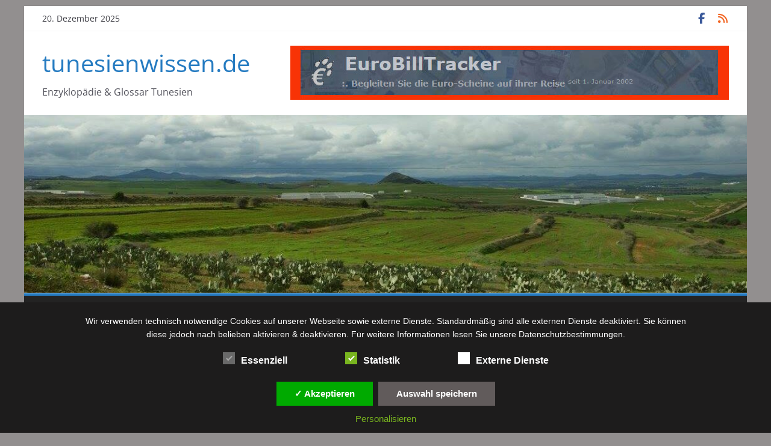

--- FILE ---
content_type: text/html; charset=UTF-8
request_url: https://www.tunesienwissen.de/tag/technik/
body_size: 25424
content:
		<!doctype html>
		<html lang="de">
		
<head>

			<meta charset="UTF-8"/>
		<meta name="viewport" content="width=device-width, initial-scale=1">
		<link rel="profile" href="http://gmpg.org/xfn/11"/>
		
	<meta name='robots' content='index, follow, max-image-preview:large, max-snippet:-1, max-video-preview:-1' />

	<!-- This site is optimized with the Yoast SEO plugin v26.6 - https://yoast.com/wordpress/plugins/seo/ -->
	<title>Technik - tunesienwissen.de</title>
	<link rel="canonical" href="https://www.tunesienwissen.de/tag/technik/" />
	<meta property="og:locale" content="de_DE" />
	<meta property="og:type" content="article" />
	<meta property="og:title" content="Technik - tunesienwissen.de" />
	<meta property="og:url" content="https://www.tunesienwissen.de/tag/technik/" />
	<meta property="og:site_name" content="tunesienwissen.de" />
	<meta name="twitter:card" content="summary_large_image" />
	<script type="application/ld+json" class="yoast-schema-graph">{"@context":"https://schema.org","@graph":[{"@type":"CollectionPage","@id":"https://www.tunesienwissen.de/tag/technik/","url":"https://www.tunesienwissen.de/tag/technik/","name":"Technik - tunesienwissen.de","isPartOf":{"@id":"https://www.tunesienwissen.de/#website"},"primaryImageOfPage":{"@id":"https://www.tunesienwissen.de/tag/technik/#primaryimage"},"image":{"@id":"https://www.tunesienwissen.de/tag/technik/#primaryimage"},"thumbnailUrl":"https://www.tunesienwissen.de/wp-content/uploads/2024/02/800_tuev-grombalia_attt.jpg","breadcrumb":{"@id":"https://www.tunesienwissen.de/tag/technik/#breadcrumb"},"inLanguage":"de"},{"@type":"ImageObject","inLanguage":"de","@id":"https://www.tunesienwissen.de/tag/technik/#primaryimage","url":"https://www.tunesienwissen.de/wp-content/uploads/2024/02/800_tuev-grombalia_attt.jpg","contentUrl":"https://www.tunesienwissen.de/wp-content/uploads/2024/02/800_tuev-grombalia_attt.jpg","width":800,"height":445,"caption":"Technische Überwachungsstelle in Grombalia (Nabeul, Tunesien)"},{"@type":"BreadcrumbList","@id":"https://www.tunesienwissen.de/tag/technik/#breadcrumb","itemListElement":[{"@type":"ListItem","position":1,"name":"Startseite","item":"https://www.tunesienwissen.de/"},{"@type":"ListItem","position":2,"name":"Technik"}]},{"@type":"WebSite","@id":"https://www.tunesienwissen.de/#website","url":"https://www.tunesienwissen.de/","name":"tunesienwissen.de","description":"Enzyklopädie &amp; Glossar Tunesien","publisher":{"@id":"https://www.tunesienwissen.de/#/schema/person/8bf9ee8f907bf39328db9b18bf0cff9e"},"potentialAction":[{"@type":"SearchAction","target":{"@type":"EntryPoint","urlTemplate":"https://www.tunesienwissen.de/?s={search_term_string}"},"query-input":{"@type":"PropertyValueSpecification","valueRequired":true,"valueName":"search_term_string"}}],"inLanguage":"de"},{"@type":["Person","Organization"],"@id":"https://www.tunesienwissen.de/#/schema/person/8bf9ee8f907bf39328db9b18bf0cff9e","name":"Uwe Wassenberg","logo":{"@id":"https://www.tunesienwissen.de/#/schema/person/image/"},"sameAs":["https://www.tunesienwissen.de"]}]}</script>
	<!-- / Yoast SEO plugin. -->


<link rel="alternate" type="application/rss+xml" title="tunesienwissen.de &raquo; Feed" href="https://www.tunesienwissen.de/feed/" />
<link rel="alternate" type="application/rss+xml" title="tunesienwissen.de &raquo; Kommentar-Feed" href="https://www.tunesienwissen.de/comments/feed/" />
<link rel="alternate" type="application/rss+xml" title="tunesienwissen.de &raquo; Technik Schlagwort-Feed" href="https://www.tunesienwissen.de/tag/technik/feed/" />
<!-- www.tunesienwissen.de is managing ads with Advanced Ads 2.0.14 – https://wpadvancedads.com/ --><script id="tunes-ready">
			window.advanced_ads_ready=function(e,a){a=a||"complete";var d=function(e){return"interactive"===a?"loading"!==e:"complete"===e};d(document.readyState)?e():document.addEventListener("readystatechange",(function(a){d(a.target.readyState)&&e()}),{once:"interactive"===a})},window.advanced_ads_ready_queue=window.advanced_ads_ready_queue||[];		</script>
		<style id='wp-img-auto-sizes-contain-inline-css' type='text/css'>
img:is([sizes=auto i],[sizes^="auto," i]){contain-intrinsic-size:3000px 1500px}
/*# sourceURL=wp-img-auto-sizes-contain-inline-css */
</style>
<link rel='stylesheet' id='local-fonts-css' href='https://www.tunesienwissen.de/wp-content/dsgvo-all-in-one-wp-pro/google-fonts.css?ver=6.9' type='text/css' media='all' />
<style id='wp-emoji-styles-inline-css' type='text/css'>

	img.wp-smiley, img.emoji {
		display: inline !important;
		border: none !important;
		box-shadow: none !important;
		height: 1em !important;
		width: 1em !important;
		margin: 0 0.07em !important;
		vertical-align: -0.1em !important;
		background: none !important;
		padding: 0 !important;
	}
/*# sourceURL=wp-emoji-styles-inline-css */
</style>
<style id='wp-block-library-inline-css' type='text/css'>
:root{--wp-block-synced-color:#7a00df;--wp-block-synced-color--rgb:122,0,223;--wp-bound-block-color:var(--wp-block-synced-color);--wp-editor-canvas-background:#ddd;--wp-admin-theme-color:#007cba;--wp-admin-theme-color--rgb:0,124,186;--wp-admin-theme-color-darker-10:#006ba1;--wp-admin-theme-color-darker-10--rgb:0,107,160.5;--wp-admin-theme-color-darker-20:#005a87;--wp-admin-theme-color-darker-20--rgb:0,90,135;--wp-admin-border-width-focus:2px}@media (min-resolution:192dpi){:root{--wp-admin-border-width-focus:1.5px}}.wp-element-button{cursor:pointer}:root .has-very-light-gray-background-color{background-color:#eee}:root .has-very-dark-gray-background-color{background-color:#313131}:root .has-very-light-gray-color{color:#eee}:root .has-very-dark-gray-color{color:#313131}:root .has-vivid-green-cyan-to-vivid-cyan-blue-gradient-background{background:linear-gradient(135deg,#00d084,#0693e3)}:root .has-purple-crush-gradient-background{background:linear-gradient(135deg,#34e2e4,#4721fb 50%,#ab1dfe)}:root .has-hazy-dawn-gradient-background{background:linear-gradient(135deg,#faaca8,#dad0ec)}:root .has-subdued-olive-gradient-background{background:linear-gradient(135deg,#fafae1,#67a671)}:root .has-atomic-cream-gradient-background{background:linear-gradient(135deg,#fdd79a,#004a59)}:root .has-nightshade-gradient-background{background:linear-gradient(135deg,#330968,#31cdcf)}:root .has-midnight-gradient-background{background:linear-gradient(135deg,#020381,#2874fc)}:root{--wp--preset--font-size--normal:16px;--wp--preset--font-size--huge:42px}.has-regular-font-size{font-size:1em}.has-larger-font-size{font-size:2.625em}.has-normal-font-size{font-size:var(--wp--preset--font-size--normal)}.has-huge-font-size{font-size:var(--wp--preset--font-size--huge)}.has-text-align-center{text-align:center}.has-text-align-left{text-align:left}.has-text-align-right{text-align:right}.has-fit-text{white-space:nowrap!important}#end-resizable-editor-section{display:none}.aligncenter{clear:both}.items-justified-left{justify-content:flex-start}.items-justified-center{justify-content:center}.items-justified-right{justify-content:flex-end}.items-justified-space-between{justify-content:space-between}.screen-reader-text{border:0;clip-path:inset(50%);height:1px;margin:-1px;overflow:hidden;padding:0;position:absolute;width:1px;word-wrap:normal!important}.screen-reader-text:focus{background-color:#ddd;clip-path:none;color:#444;display:block;font-size:1em;height:auto;left:5px;line-height:normal;padding:15px 23px 14px;text-decoration:none;top:5px;width:auto;z-index:100000}html :where(.has-border-color){border-style:solid}html :where([style*=border-top-color]){border-top-style:solid}html :where([style*=border-right-color]){border-right-style:solid}html :where([style*=border-bottom-color]){border-bottom-style:solid}html :where([style*=border-left-color]){border-left-style:solid}html :where([style*=border-width]){border-style:solid}html :where([style*=border-top-width]){border-top-style:solid}html :where([style*=border-right-width]){border-right-style:solid}html :where([style*=border-bottom-width]){border-bottom-style:solid}html :where([style*=border-left-width]){border-left-style:solid}html :where(img[class*=wp-image-]){height:auto;max-width:100%}:where(figure){margin:0 0 1em}html :where(.is-position-sticky){--wp-admin--admin-bar--position-offset:var(--wp-admin--admin-bar--height,0px)}@media screen and (max-width:600px){html :where(.is-position-sticky){--wp-admin--admin-bar--position-offset:0px}}

/*# sourceURL=wp-block-library-inline-css */
</style><style id='wp-block-heading-inline-css' type='text/css'>
h1:where(.wp-block-heading).has-background,h2:where(.wp-block-heading).has-background,h3:where(.wp-block-heading).has-background,h4:where(.wp-block-heading).has-background,h5:where(.wp-block-heading).has-background,h6:where(.wp-block-heading).has-background{padding:1.25em 2.375em}h1.has-text-align-left[style*=writing-mode]:where([style*=vertical-lr]),h1.has-text-align-right[style*=writing-mode]:where([style*=vertical-rl]),h2.has-text-align-left[style*=writing-mode]:where([style*=vertical-lr]),h2.has-text-align-right[style*=writing-mode]:where([style*=vertical-rl]),h3.has-text-align-left[style*=writing-mode]:where([style*=vertical-lr]),h3.has-text-align-right[style*=writing-mode]:where([style*=vertical-rl]),h4.has-text-align-left[style*=writing-mode]:where([style*=vertical-lr]),h4.has-text-align-right[style*=writing-mode]:where([style*=vertical-rl]),h5.has-text-align-left[style*=writing-mode]:where([style*=vertical-lr]),h5.has-text-align-right[style*=writing-mode]:where([style*=vertical-rl]),h6.has-text-align-left[style*=writing-mode]:where([style*=vertical-lr]),h6.has-text-align-right[style*=writing-mode]:where([style*=vertical-rl]){rotate:180deg}
/*# sourceURL=https://www.tunesienwissen.de/wp-includes/blocks/heading/style.min.css */
</style>
<style id='wp-block-latest-posts-inline-css' type='text/css'>
.wp-block-latest-posts{box-sizing:border-box}.wp-block-latest-posts.alignleft{margin-right:2em}.wp-block-latest-posts.alignright{margin-left:2em}.wp-block-latest-posts.wp-block-latest-posts__list{list-style:none}.wp-block-latest-posts.wp-block-latest-posts__list li{clear:both;overflow-wrap:break-word}.wp-block-latest-posts.is-grid{display:flex;flex-wrap:wrap}.wp-block-latest-posts.is-grid li{margin:0 1.25em 1.25em 0;width:100%}@media (min-width:600px){.wp-block-latest-posts.columns-2 li{width:calc(50% - .625em)}.wp-block-latest-posts.columns-2 li:nth-child(2n){margin-right:0}.wp-block-latest-posts.columns-3 li{width:calc(33.33333% - .83333em)}.wp-block-latest-posts.columns-3 li:nth-child(3n){margin-right:0}.wp-block-latest-posts.columns-4 li{width:calc(25% - .9375em)}.wp-block-latest-posts.columns-4 li:nth-child(4n){margin-right:0}.wp-block-latest-posts.columns-5 li{width:calc(20% - 1em)}.wp-block-latest-posts.columns-5 li:nth-child(5n){margin-right:0}.wp-block-latest-posts.columns-6 li{width:calc(16.66667% - 1.04167em)}.wp-block-latest-posts.columns-6 li:nth-child(6n){margin-right:0}}:root :where(.wp-block-latest-posts.is-grid){padding:0}:root :where(.wp-block-latest-posts.wp-block-latest-posts__list){padding-left:0}.wp-block-latest-posts__post-author,.wp-block-latest-posts__post-date{display:block;font-size:.8125em}.wp-block-latest-posts__post-excerpt,.wp-block-latest-posts__post-full-content{margin-bottom:1em;margin-top:.5em}.wp-block-latest-posts__featured-image a{display:inline-block}.wp-block-latest-posts__featured-image img{height:auto;max-width:100%;width:auto}.wp-block-latest-posts__featured-image.alignleft{float:left;margin-right:1em}.wp-block-latest-posts__featured-image.alignright{float:right;margin-left:1em}.wp-block-latest-posts__featured-image.aligncenter{margin-bottom:1em;text-align:center}
/*# sourceURL=https://www.tunesienwissen.de/wp-includes/blocks/latest-posts/style.min.css */
</style>
<style id='wp-block-rss-inline-css' type='text/css'>
ul.wp-block-rss.alignleft{margin-right:2em}ul.wp-block-rss.alignright{margin-left:2em}ul.wp-block-rss.is-grid{display:flex;flex-wrap:wrap;padding:0}ul.wp-block-rss.is-grid li{margin:0 1em 1em 0;width:100%}@media (min-width:600px){ul.wp-block-rss.columns-2 li{width:calc(50% - 1em)}ul.wp-block-rss.columns-3 li{width:calc(33.33333% - 1em)}ul.wp-block-rss.columns-4 li{width:calc(25% - 1em)}ul.wp-block-rss.columns-5 li{width:calc(20% - 1em)}ul.wp-block-rss.columns-6 li{width:calc(16.66667% - 1em)}}.wp-block-rss__item-author,.wp-block-rss__item-publish-date{display:block;font-size:.8125em}.wp-block-rss{box-sizing:border-box;list-style:none;padding:0}
/*# sourceURL=https://www.tunesienwissen.de/wp-includes/blocks/rss/style.min.css */
</style>
<style id='wp-block-tag-cloud-inline-css' type='text/css'>
.wp-block-tag-cloud{box-sizing:border-box}.wp-block-tag-cloud.aligncenter{justify-content:center;text-align:center}.wp-block-tag-cloud a{display:inline-block;margin-right:5px}.wp-block-tag-cloud span{display:inline-block;margin-left:5px;text-decoration:none}:root :where(.wp-block-tag-cloud.is-style-outline){display:flex;flex-wrap:wrap;gap:1ch}:root :where(.wp-block-tag-cloud.is-style-outline a){border:1px solid;font-size:unset!important;margin-right:0;padding:1ch 2ch;text-decoration:none!important}
/*# sourceURL=https://www.tunesienwissen.de/wp-includes/blocks/tag-cloud/style.min.css */
</style>
<style id='wp-block-group-inline-css' type='text/css'>
.wp-block-group{box-sizing:border-box}:where(.wp-block-group.wp-block-group-is-layout-constrained){position:relative}
/*# sourceURL=https://www.tunesienwissen.de/wp-includes/blocks/group/style.min.css */
</style>
<style id='wp-block-group-theme-inline-css' type='text/css'>
:where(.wp-block-group.has-background){padding:1.25em 2.375em}
/*# sourceURL=https://www.tunesienwissen.de/wp-includes/blocks/group/theme.min.css */
</style>
<style id='global-styles-inline-css' type='text/css'>
:root{--wp--preset--aspect-ratio--square: 1;--wp--preset--aspect-ratio--4-3: 4/3;--wp--preset--aspect-ratio--3-4: 3/4;--wp--preset--aspect-ratio--3-2: 3/2;--wp--preset--aspect-ratio--2-3: 2/3;--wp--preset--aspect-ratio--16-9: 16/9;--wp--preset--aspect-ratio--9-16: 9/16;--wp--preset--color--black: #000000;--wp--preset--color--cyan-bluish-gray: #abb8c3;--wp--preset--color--white: #ffffff;--wp--preset--color--pale-pink: #f78da7;--wp--preset--color--vivid-red: #cf2e2e;--wp--preset--color--luminous-vivid-orange: #ff6900;--wp--preset--color--luminous-vivid-amber: #fcb900;--wp--preset--color--light-green-cyan: #7bdcb5;--wp--preset--color--vivid-green-cyan: #00d084;--wp--preset--color--pale-cyan-blue: #8ed1fc;--wp--preset--color--vivid-cyan-blue: #0693e3;--wp--preset--color--vivid-purple: #9b51e0;--wp--preset--color--cm-color-1: #257BC1;--wp--preset--color--cm-color-2: #2270B0;--wp--preset--color--cm-color-3: #FFFFFF;--wp--preset--color--cm-color-4: #F9FEFD;--wp--preset--color--cm-color-5: #27272A;--wp--preset--color--cm-color-6: #16181A;--wp--preset--color--cm-color-7: #8F8F8F;--wp--preset--color--cm-color-8: #FFFFFF;--wp--preset--color--cm-color-9: #C7C7C7;--wp--preset--gradient--vivid-cyan-blue-to-vivid-purple: linear-gradient(135deg,rgb(6,147,227) 0%,rgb(155,81,224) 100%);--wp--preset--gradient--light-green-cyan-to-vivid-green-cyan: linear-gradient(135deg,rgb(122,220,180) 0%,rgb(0,208,130) 100%);--wp--preset--gradient--luminous-vivid-amber-to-luminous-vivid-orange: linear-gradient(135deg,rgb(252,185,0) 0%,rgb(255,105,0) 100%);--wp--preset--gradient--luminous-vivid-orange-to-vivid-red: linear-gradient(135deg,rgb(255,105,0) 0%,rgb(207,46,46) 100%);--wp--preset--gradient--very-light-gray-to-cyan-bluish-gray: linear-gradient(135deg,rgb(238,238,238) 0%,rgb(169,184,195) 100%);--wp--preset--gradient--cool-to-warm-spectrum: linear-gradient(135deg,rgb(74,234,220) 0%,rgb(151,120,209) 20%,rgb(207,42,186) 40%,rgb(238,44,130) 60%,rgb(251,105,98) 80%,rgb(254,248,76) 100%);--wp--preset--gradient--blush-light-purple: linear-gradient(135deg,rgb(255,206,236) 0%,rgb(152,150,240) 100%);--wp--preset--gradient--blush-bordeaux: linear-gradient(135deg,rgb(254,205,165) 0%,rgb(254,45,45) 50%,rgb(107,0,62) 100%);--wp--preset--gradient--luminous-dusk: linear-gradient(135deg,rgb(255,203,112) 0%,rgb(199,81,192) 50%,rgb(65,88,208) 100%);--wp--preset--gradient--pale-ocean: linear-gradient(135deg,rgb(255,245,203) 0%,rgb(182,227,212) 50%,rgb(51,167,181) 100%);--wp--preset--gradient--electric-grass: linear-gradient(135deg,rgb(202,248,128) 0%,rgb(113,206,126) 100%);--wp--preset--gradient--midnight: linear-gradient(135deg,rgb(2,3,129) 0%,rgb(40,116,252) 100%);--wp--preset--font-size--small: 13px;--wp--preset--font-size--medium: 20px;--wp--preset--font-size--large: 36px;--wp--preset--font-size--x-large: 42px;--wp--preset--font-family--dm-sans: DM Sans, sans-serif;--wp--preset--font-family--public-sans: Public Sans, sans-serif;--wp--preset--font-family--roboto: Roboto, sans-serif;--wp--preset--font-family--segoe-ui: Segoe UI, Arial, sans-serif;--wp--preset--spacing--20: 0.44rem;--wp--preset--spacing--30: 0.67rem;--wp--preset--spacing--40: 1rem;--wp--preset--spacing--50: 1.5rem;--wp--preset--spacing--60: 2.25rem;--wp--preset--spacing--70: 3.38rem;--wp--preset--spacing--80: 5.06rem;--wp--preset--shadow--natural: 6px 6px 9px rgba(0, 0, 0, 0.2);--wp--preset--shadow--deep: 12px 12px 50px rgba(0, 0, 0, 0.4);--wp--preset--shadow--sharp: 6px 6px 0px rgba(0, 0, 0, 0.2);--wp--preset--shadow--outlined: 6px 6px 0px -3px rgb(255, 255, 255), 6px 6px rgb(0, 0, 0);--wp--preset--shadow--crisp: 6px 6px 0px rgb(0, 0, 0);}:root { --wp--style--global--content-size: 760px;--wp--style--global--wide-size: 1160px; }:where(body) { margin: 0; }.wp-site-blocks > .alignleft { float: left; margin-right: 2em; }.wp-site-blocks > .alignright { float: right; margin-left: 2em; }.wp-site-blocks > .aligncenter { justify-content: center; margin-left: auto; margin-right: auto; }:where(.wp-site-blocks) > * { margin-block-start: 24px; margin-block-end: 0; }:where(.wp-site-blocks) > :first-child { margin-block-start: 0; }:where(.wp-site-blocks) > :last-child { margin-block-end: 0; }:root { --wp--style--block-gap: 24px; }:root :where(.is-layout-flow) > :first-child{margin-block-start: 0;}:root :where(.is-layout-flow) > :last-child{margin-block-end: 0;}:root :where(.is-layout-flow) > *{margin-block-start: 24px;margin-block-end: 0;}:root :where(.is-layout-constrained) > :first-child{margin-block-start: 0;}:root :where(.is-layout-constrained) > :last-child{margin-block-end: 0;}:root :where(.is-layout-constrained) > *{margin-block-start: 24px;margin-block-end: 0;}:root :where(.is-layout-flex){gap: 24px;}:root :where(.is-layout-grid){gap: 24px;}.is-layout-flow > .alignleft{float: left;margin-inline-start: 0;margin-inline-end: 2em;}.is-layout-flow > .alignright{float: right;margin-inline-start: 2em;margin-inline-end: 0;}.is-layout-flow > .aligncenter{margin-left: auto !important;margin-right: auto !important;}.is-layout-constrained > .alignleft{float: left;margin-inline-start: 0;margin-inline-end: 2em;}.is-layout-constrained > .alignright{float: right;margin-inline-start: 2em;margin-inline-end: 0;}.is-layout-constrained > .aligncenter{margin-left: auto !important;margin-right: auto !important;}.is-layout-constrained > :where(:not(.alignleft):not(.alignright):not(.alignfull)){max-width: var(--wp--style--global--content-size);margin-left: auto !important;margin-right: auto !important;}.is-layout-constrained > .alignwide{max-width: var(--wp--style--global--wide-size);}body .is-layout-flex{display: flex;}.is-layout-flex{flex-wrap: wrap;align-items: center;}.is-layout-flex > :is(*, div){margin: 0;}body .is-layout-grid{display: grid;}.is-layout-grid > :is(*, div){margin: 0;}body{padding-top: 0px;padding-right: 0px;padding-bottom: 0px;padding-left: 0px;}a:where(:not(.wp-element-button)){text-decoration: underline;}:root :where(.wp-element-button, .wp-block-button__link){background-color: #32373c;border-width: 0;color: #fff;font-family: inherit;font-size: inherit;font-style: inherit;font-weight: inherit;letter-spacing: inherit;line-height: inherit;padding-top: calc(0.667em + 2px);padding-right: calc(1.333em + 2px);padding-bottom: calc(0.667em + 2px);padding-left: calc(1.333em + 2px);text-decoration: none;text-transform: inherit;}.has-black-color{color: var(--wp--preset--color--black) !important;}.has-cyan-bluish-gray-color{color: var(--wp--preset--color--cyan-bluish-gray) !important;}.has-white-color{color: var(--wp--preset--color--white) !important;}.has-pale-pink-color{color: var(--wp--preset--color--pale-pink) !important;}.has-vivid-red-color{color: var(--wp--preset--color--vivid-red) !important;}.has-luminous-vivid-orange-color{color: var(--wp--preset--color--luminous-vivid-orange) !important;}.has-luminous-vivid-amber-color{color: var(--wp--preset--color--luminous-vivid-amber) !important;}.has-light-green-cyan-color{color: var(--wp--preset--color--light-green-cyan) !important;}.has-vivid-green-cyan-color{color: var(--wp--preset--color--vivid-green-cyan) !important;}.has-pale-cyan-blue-color{color: var(--wp--preset--color--pale-cyan-blue) !important;}.has-vivid-cyan-blue-color{color: var(--wp--preset--color--vivid-cyan-blue) !important;}.has-vivid-purple-color{color: var(--wp--preset--color--vivid-purple) !important;}.has-cm-color-1-color{color: var(--wp--preset--color--cm-color-1) !important;}.has-cm-color-2-color{color: var(--wp--preset--color--cm-color-2) !important;}.has-cm-color-3-color{color: var(--wp--preset--color--cm-color-3) !important;}.has-cm-color-4-color{color: var(--wp--preset--color--cm-color-4) !important;}.has-cm-color-5-color{color: var(--wp--preset--color--cm-color-5) !important;}.has-cm-color-6-color{color: var(--wp--preset--color--cm-color-6) !important;}.has-cm-color-7-color{color: var(--wp--preset--color--cm-color-7) !important;}.has-cm-color-8-color{color: var(--wp--preset--color--cm-color-8) !important;}.has-cm-color-9-color{color: var(--wp--preset--color--cm-color-9) !important;}.has-black-background-color{background-color: var(--wp--preset--color--black) !important;}.has-cyan-bluish-gray-background-color{background-color: var(--wp--preset--color--cyan-bluish-gray) !important;}.has-white-background-color{background-color: var(--wp--preset--color--white) !important;}.has-pale-pink-background-color{background-color: var(--wp--preset--color--pale-pink) !important;}.has-vivid-red-background-color{background-color: var(--wp--preset--color--vivid-red) !important;}.has-luminous-vivid-orange-background-color{background-color: var(--wp--preset--color--luminous-vivid-orange) !important;}.has-luminous-vivid-amber-background-color{background-color: var(--wp--preset--color--luminous-vivid-amber) !important;}.has-light-green-cyan-background-color{background-color: var(--wp--preset--color--light-green-cyan) !important;}.has-vivid-green-cyan-background-color{background-color: var(--wp--preset--color--vivid-green-cyan) !important;}.has-pale-cyan-blue-background-color{background-color: var(--wp--preset--color--pale-cyan-blue) !important;}.has-vivid-cyan-blue-background-color{background-color: var(--wp--preset--color--vivid-cyan-blue) !important;}.has-vivid-purple-background-color{background-color: var(--wp--preset--color--vivid-purple) !important;}.has-cm-color-1-background-color{background-color: var(--wp--preset--color--cm-color-1) !important;}.has-cm-color-2-background-color{background-color: var(--wp--preset--color--cm-color-2) !important;}.has-cm-color-3-background-color{background-color: var(--wp--preset--color--cm-color-3) !important;}.has-cm-color-4-background-color{background-color: var(--wp--preset--color--cm-color-4) !important;}.has-cm-color-5-background-color{background-color: var(--wp--preset--color--cm-color-5) !important;}.has-cm-color-6-background-color{background-color: var(--wp--preset--color--cm-color-6) !important;}.has-cm-color-7-background-color{background-color: var(--wp--preset--color--cm-color-7) !important;}.has-cm-color-8-background-color{background-color: var(--wp--preset--color--cm-color-8) !important;}.has-cm-color-9-background-color{background-color: var(--wp--preset--color--cm-color-9) !important;}.has-black-border-color{border-color: var(--wp--preset--color--black) !important;}.has-cyan-bluish-gray-border-color{border-color: var(--wp--preset--color--cyan-bluish-gray) !important;}.has-white-border-color{border-color: var(--wp--preset--color--white) !important;}.has-pale-pink-border-color{border-color: var(--wp--preset--color--pale-pink) !important;}.has-vivid-red-border-color{border-color: var(--wp--preset--color--vivid-red) !important;}.has-luminous-vivid-orange-border-color{border-color: var(--wp--preset--color--luminous-vivid-orange) !important;}.has-luminous-vivid-amber-border-color{border-color: var(--wp--preset--color--luminous-vivid-amber) !important;}.has-light-green-cyan-border-color{border-color: var(--wp--preset--color--light-green-cyan) !important;}.has-vivid-green-cyan-border-color{border-color: var(--wp--preset--color--vivid-green-cyan) !important;}.has-pale-cyan-blue-border-color{border-color: var(--wp--preset--color--pale-cyan-blue) !important;}.has-vivid-cyan-blue-border-color{border-color: var(--wp--preset--color--vivid-cyan-blue) !important;}.has-vivid-purple-border-color{border-color: var(--wp--preset--color--vivid-purple) !important;}.has-cm-color-1-border-color{border-color: var(--wp--preset--color--cm-color-1) !important;}.has-cm-color-2-border-color{border-color: var(--wp--preset--color--cm-color-2) !important;}.has-cm-color-3-border-color{border-color: var(--wp--preset--color--cm-color-3) !important;}.has-cm-color-4-border-color{border-color: var(--wp--preset--color--cm-color-4) !important;}.has-cm-color-5-border-color{border-color: var(--wp--preset--color--cm-color-5) !important;}.has-cm-color-6-border-color{border-color: var(--wp--preset--color--cm-color-6) !important;}.has-cm-color-7-border-color{border-color: var(--wp--preset--color--cm-color-7) !important;}.has-cm-color-8-border-color{border-color: var(--wp--preset--color--cm-color-8) !important;}.has-cm-color-9-border-color{border-color: var(--wp--preset--color--cm-color-9) !important;}.has-vivid-cyan-blue-to-vivid-purple-gradient-background{background: var(--wp--preset--gradient--vivid-cyan-blue-to-vivid-purple) !important;}.has-light-green-cyan-to-vivid-green-cyan-gradient-background{background: var(--wp--preset--gradient--light-green-cyan-to-vivid-green-cyan) !important;}.has-luminous-vivid-amber-to-luminous-vivid-orange-gradient-background{background: var(--wp--preset--gradient--luminous-vivid-amber-to-luminous-vivid-orange) !important;}.has-luminous-vivid-orange-to-vivid-red-gradient-background{background: var(--wp--preset--gradient--luminous-vivid-orange-to-vivid-red) !important;}.has-very-light-gray-to-cyan-bluish-gray-gradient-background{background: var(--wp--preset--gradient--very-light-gray-to-cyan-bluish-gray) !important;}.has-cool-to-warm-spectrum-gradient-background{background: var(--wp--preset--gradient--cool-to-warm-spectrum) !important;}.has-blush-light-purple-gradient-background{background: var(--wp--preset--gradient--blush-light-purple) !important;}.has-blush-bordeaux-gradient-background{background: var(--wp--preset--gradient--blush-bordeaux) !important;}.has-luminous-dusk-gradient-background{background: var(--wp--preset--gradient--luminous-dusk) !important;}.has-pale-ocean-gradient-background{background: var(--wp--preset--gradient--pale-ocean) !important;}.has-electric-grass-gradient-background{background: var(--wp--preset--gradient--electric-grass) !important;}.has-midnight-gradient-background{background: var(--wp--preset--gradient--midnight) !important;}.has-small-font-size{font-size: var(--wp--preset--font-size--small) !important;}.has-medium-font-size{font-size: var(--wp--preset--font-size--medium) !important;}.has-large-font-size{font-size: var(--wp--preset--font-size--large) !important;}.has-x-large-font-size{font-size: var(--wp--preset--font-size--x-large) !important;}.has-dm-sans-font-family{font-family: var(--wp--preset--font-family--dm-sans) !important;}.has-public-sans-font-family{font-family: var(--wp--preset--font-family--public-sans) !important;}.has-roboto-font-family{font-family: var(--wp--preset--font-family--roboto) !important;}.has-segoe-ui-font-family{font-family: var(--wp--preset--font-family--segoe-ui) !important;}
/*# sourceURL=global-styles-inline-css */
</style>

<link rel='stylesheet' id='encyclopedia-css' href='https://www.tunesienwissen.de/wp-content/plugins/encyclopedia-pro/assets/css/encyclopedia.css?ver=6.9' type='text/css' media='all' />
<link rel='stylesheet' id='encyclopedia-tooltips-css' href='https://www.tunesienwissen.de/wp-content/plugins/encyclopedia-pro/assets/css/tooltips.css?ver=6.9' type='text/css' media='all' />
<link rel='stylesheet' id='colormag_style-css' href='https://www.tunesienwissen.de/wp-content/themes/colormag-pro/style.css?ver=5.1.4' type='text/css' media='all' />
<style id='colormag_style-inline-css' type='text/css'>
.cm-entry-summary a,
			.mzb-featured-categories .mzb-post-title a,
			.mzb-tab-post .mzb-post-title a,
			.mzb-post-list .mzb-post-title a,
			.mzb-featured-posts .mzb-post-title a,
			.mzb-featured-categories .mzb-post-title a{color:#207daf;}.post .cm-entry-summary a:hover,
			.mzb-featured-categories .mzb-post-title a:hover,
			.mzb-tab-post .mzb-post-title a:hover,
			.mzb-post-list .mzb-post-title a:hover,
			.mzb-featured-posts .mzb-post-title a:hover,
			.mzb-featured-categories .mzb-post-title a:hover{color:#207daf;}.cm-top-bar{background-color:var(--cm-color-3);}@media screen and (min-width: 992px) {.cm-primary{width:70%;}}#cm-primary-nav, .colormag-header-clean #cm-primary-nav .cm-row, .colormag-header-clean--full-width #cm-primary-nav, .cm-header .cm-main-header .cm-primary-nav .cm-row, .cm-home-icon.front_page_on{background-color:#232323;}.cm-header .cm-menu-toggle svg,
			.cm-header .cm-menu-toggle svg{fill:#fff;}.blog .cm-posts .post .cm-post-content .human-diff-time .human-diff-time-display,
			.blog .cm-posts .post .cm-post-content .cm-below-entry-meta .cm-post-date a,
			.blog .cm-posts .post .cm-post-content .cm-below-entry-meta .cm-author,
			.blog .cm-posts .post .cm-post-content .cm-below-entry-meta .cm-author a,
			.blog .cm-posts .post .cm-post-content .cm-below-entry-meta .cm-post-views a,
			.blog .cm-posts .post .cm-post-content .cm-below-entry-meta .cm-tag-links a,
			.blog .cm-posts .post .cm-post-content .cm-below-entry-meta .cm-comments-link a,
			.blog .cm-posts .post .cm-post-content .cm-below-entry-meta .cm-edit-link a,
			.blog .cm-posts .post .cm-post-content .cm-below-entry-meta .cm-edit-link i,
			.blog .cm-posts .post .cm-post-content .cm-below-entry-meta .cm-post-views,
			.blog .cm-posts .post .cm-post-content .cm-below-entry-meta .cm-reading-time,
			.blog .cm-posts .post .cm-post-content .cm-below-entry-meta .cm-reading-time::before{}.search .cm-posts .post .cm-post-content .human-diff-time .human-diff-time-display,
			.search .cm-posts .post .cm-post-content .cm-below-entry-meta .cm-post-date a,
			.search .cm-posts .post .cm-post-content .cm-below-entry-meta .cm-author,
			.search .cm-posts .post .cm-post-content .cm-below-entry-meta .cm-author a,
			.search .cm-posts .post .cm-post-content .cm-below-entry-meta .cm-post-views a,
			.search .cm-posts .post .cm-post-content .cm-below-entry-meta .cm-tag-links a,
			.search .cm-posts .post .cm-post-content .cm-below-entry-meta .cm-comments-link a,
			.search .cm-posts .post .cm-post-content .cm-below-entry-meta .cm-edit-link a,
			.search .cm-posts .post .cm-post-content .cm-below-entry-meta .cm-edit-link i,
			.search .cm-posts .post .cm-post-content .cm-below-entry-meta .cm-post-views,
			.search .cm-posts .post .cm-post-content .cm-below-entry-meta .cm-reading-time,
			.search .cm-posts .post .cm-post-content .cm-below-entry-meta .cm-reading-time::before{}.single-post .cm-posts .post .cm-post-content .human-diff-time .human-diff-time-display,
			.single-post .cm-posts .post .cm-post-content .cm-below-entry-meta .cm-post-date a,
			.single-post .cm-posts .post .cm-post-content .cm-below-entry-meta .cm-author,
			.single-post .cm-posts .post .cm-post-content .cm-below-entry-meta .cm-author a,
			.single-post .cm-posts .post .cm-post-content .cm-below-entry-meta .cm-post-views a,
			.single-post .cm-posts .post .cm-post-content .cm-below-entry-meta .cm-tag-links a,
			.single-post .cm-posts .post .cm-post-content .cm-below-entry-meta .cm-comments-link a,
			.single-post .cm-posts .post .cm-post-content .cm-below-entry-meta .cm-edit-link a,
			.single-post .cm-posts .post .cm-post-content .cm-below-entry-meta .cm-edit-link i,
			.single-post .cm-posts .post .cm-post-content .cm-below-entry-meta .cm-post-views,
			.single-post .cm-posts .post .cm-post-content .cm-below-entry-meta .cm-reading-time,
			.single-post .cm-posts .post .cm-post-content .cm-below-entry-meta .cm-reading-time::before{}.cm-content{background-color:#fcfcfc;}body{background-color:#928f8f;}.colormag-button,
			input[type="reset"],
			input[type="button"],
			input[type="submit"],
			button,
			.cm-entry-button,
			.wp-block-button .wp-block-button__link{background-color:#207daf;}body,
			button,
			input,
			select,
			textarea,
			blockquote p,
			.entry-meta,
			.cm-entry-button,
			dl,
			.previous a,
			.next a,
			.nav-previous a,
			.nav-next a,
			#respond h3#reply-title #cancel-comment-reply-link,
			#respond form input[type="text"],
			#respond form textarea,
			.cm-secondary .widget,
			.cm-error-404 .widget,
			.cm-entry-summary p{font-family:Open Sans;}h1 ,h2, h3, h4, h5, h6{font-family:Open Sans;color:#333333;}h1{font-weight:Inherit;}h2{color:#333333;font-weight:Inherit;}h3{color:#333333;font-weight:Inherit;}.nav-links .page-numbers{justify-content:flex-start;}.cm-entry-summary a,
			.mzb-featured-categories .mzb-post-title a,
			.mzb-tab-post .mzb-post-title a,
			.mzb-post-list .mzb-post-title a,
			.mzb-featured-posts .mzb-post-title a,
			.mzb-featured-categories .mzb-post-title a{color:#207daf;}.post .cm-entry-summary a:hover,
			.mzb-featured-categories .mzb-post-title a:hover,
			.mzb-tab-post .mzb-post-title a:hover,
			.mzb-post-list .mzb-post-title a:hover,
			.mzb-featured-posts .mzb-post-title a:hover,
			.mzb-featured-categories .mzb-post-title a:hover{color:#207daf;}.cm-top-bar{background-color:var(--cm-color-3);}@media screen and (min-width: 992px) {.cm-primary{width:70%;}}#cm-primary-nav, .colormag-header-clean #cm-primary-nav .cm-row, .colormag-header-clean--full-width #cm-primary-nav, .cm-header .cm-main-header .cm-primary-nav .cm-row, .cm-home-icon.front_page_on{background-color:#232323;}.cm-header .cm-menu-toggle svg,
			.cm-header .cm-menu-toggle svg{fill:#fff;}.blog .cm-posts .post .cm-post-content .human-diff-time .human-diff-time-display,
			.blog .cm-posts .post .cm-post-content .cm-below-entry-meta .cm-post-date a,
			.blog .cm-posts .post .cm-post-content .cm-below-entry-meta .cm-author,
			.blog .cm-posts .post .cm-post-content .cm-below-entry-meta .cm-author a,
			.blog .cm-posts .post .cm-post-content .cm-below-entry-meta .cm-post-views a,
			.blog .cm-posts .post .cm-post-content .cm-below-entry-meta .cm-tag-links a,
			.blog .cm-posts .post .cm-post-content .cm-below-entry-meta .cm-comments-link a,
			.blog .cm-posts .post .cm-post-content .cm-below-entry-meta .cm-edit-link a,
			.blog .cm-posts .post .cm-post-content .cm-below-entry-meta .cm-edit-link i,
			.blog .cm-posts .post .cm-post-content .cm-below-entry-meta .cm-post-views,
			.blog .cm-posts .post .cm-post-content .cm-below-entry-meta .cm-reading-time,
			.blog .cm-posts .post .cm-post-content .cm-below-entry-meta .cm-reading-time::before{}.search .cm-posts .post .cm-post-content .human-diff-time .human-diff-time-display,
			.search .cm-posts .post .cm-post-content .cm-below-entry-meta .cm-post-date a,
			.search .cm-posts .post .cm-post-content .cm-below-entry-meta .cm-author,
			.search .cm-posts .post .cm-post-content .cm-below-entry-meta .cm-author a,
			.search .cm-posts .post .cm-post-content .cm-below-entry-meta .cm-post-views a,
			.search .cm-posts .post .cm-post-content .cm-below-entry-meta .cm-tag-links a,
			.search .cm-posts .post .cm-post-content .cm-below-entry-meta .cm-comments-link a,
			.search .cm-posts .post .cm-post-content .cm-below-entry-meta .cm-edit-link a,
			.search .cm-posts .post .cm-post-content .cm-below-entry-meta .cm-edit-link i,
			.search .cm-posts .post .cm-post-content .cm-below-entry-meta .cm-post-views,
			.search .cm-posts .post .cm-post-content .cm-below-entry-meta .cm-reading-time,
			.search .cm-posts .post .cm-post-content .cm-below-entry-meta .cm-reading-time::before{}.single-post .cm-posts .post .cm-post-content .human-diff-time .human-diff-time-display,
			.single-post .cm-posts .post .cm-post-content .cm-below-entry-meta .cm-post-date a,
			.single-post .cm-posts .post .cm-post-content .cm-below-entry-meta .cm-author,
			.single-post .cm-posts .post .cm-post-content .cm-below-entry-meta .cm-author a,
			.single-post .cm-posts .post .cm-post-content .cm-below-entry-meta .cm-post-views a,
			.single-post .cm-posts .post .cm-post-content .cm-below-entry-meta .cm-tag-links a,
			.single-post .cm-posts .post .cm-post-content .cm-below-entry-meta .cm-comments-link a,
			.single-post .cm-posts .post .cm-post-content .cm-below-entry-meta .cm-edit-link a,
			.single-post .cm-posts .post .cm-post-content .cm-below-entry-meta .cm-edit-link i,
			.single-post .cm-posts .post .cm-post-content .cm-below-entry-meta .cm-post-views,
			.single-post .cm-posts .post .cm-post-content .cm-below-entry-meta .cm-reading-time,
			.single-post .cm-posts .post .cm-post-content .cm-below-entry-meta .cm-reading-time::before{}.cm-content{background-color:#fcfcfc;}body{background-color:#928f8f;}.colormag-button,
			input[type="reset"],
			input[type="button"],
			input[type="submit"],
			button,
			.cm-entry-button,
			.wp-block-button .wp-block-button__link{background-color:#207daf;}body,
			button,
			input,
			select,
			textarea,
			blockquote p,
			.entry-meta,
			.cm-entry-button,
			dl,
			.previous a,
			.next a,
			.nav-previous a,
			.nav-next a,
			#respond h3#reply-title #cancel-comment-reply-link,
			#respond form input[type="text"],
			#respond form textarea,
			.cm-secondary .widget,
			.cm-error-404 .widget,
			.cm-entry-summary p{font-family:Open Sans;}h1 ,h2, h3, h4, h5, h6{font-family:Open Sans;color:#333333;}h1{font-weight:Inherit;}h2{color:#333333;font-weight:Inherit;}h3{color:#333333;font-weight:Inherit;}.nav-links .page-numbers{justify-content:flex-start;}.cm-header-builder .cm-header-buttons .cm-header-button .cm-button{background-color:#207daf;}.cm-header-builder .cm-header-top-row{background-color:#f4f4f5;}.cm-header-builder.cm-full-width .cm-desktop-row.cm-main-header .cm-header-bottom-row, .cm-header-builder.cm-full-width .cm-mobile-row .cm-header-bottom-row{background-color:#27272a;}.cm-header-builder.cm-full-width .cm-desktop-row.cm-main-header .cm-header-bottom-row, .cm-header-builder.cm-full-width .cm-mobile-row .cm-header-bottom-row{border-color:#207daf;}.cm-header-builder .cm-primary-nav .sub-menu, .cm-header-builder .cm-primary-nav .children{background-color:#232323;background-size:contain;}.cm-header-builder nav.cm-secondary-nav ul.sub-menu, .cm-header-builder .cm-secondary-nav .children{background-color:#232323;background-size:contain;}.cm-header-builder .cm-site-title a{color:#207daf;}.cm-footer-builder .cm-footer-bottom-row{background-color:#27272a;}.cm-footer-builder .cm-footer-bottom-row{border-color:#3F3F46;}:root{--top-grid-columns: 3;
			--main-grid-columns: 4;
			--bottom-grid-columns: 2;
			}.cm-footer-builder .cm-footer-bottom-row .cm-footer-col{flex-direction: column;}.cm-footer-builder .cm-footer-main-row .cm-footer-col{flex-direction: column;}.cm-footer-builder .cm-footer-top-row .cm-footer-col{flex-direction: column;} :root{--cm-color-1: #257BC1;--cm-color-2: #2270B0;--cm-color-3: #FFFFFF;--cm-color-4: #F9FEFD;--cm-color-5: #27272A;--cm-color-6: #16181A;--cm-color-7: #8F8F8F;--cm-color-8: #FFFFFF;--cm-color-9: #C7C7C7;} .dark-skin {--cm-color-1: #257BC1;--cm-color-2: #2270B0;--cm-color-3: #0D0D0D;--cm-color-4: #1C1C1C;--cm-color-5: #27272A;--cm-color-6: #FFFFFF;--cm-color-7: #E3E2E2;--cm-color-8: #FFFFFF;--cm-color-9: #AEAEAD;}body{--color--gray:#71717A;}:root {--wp--preset--color--cm-color-1:#257BC1;--wp--preset--color--cm-color-2:#2270B0;--wp--preset--color--cm-color-3:#FFFFFF;--wp--preset--color--cm-color-4:#F9FEFD;--wp--preset--color--cm-color-5:#27272A;--wp--preset--color--cm-color-6:#16181A;--wp--preset--color--cm-color-7:#8F8F8F;--wp--preset--color--cm-color-8:#FFFFFF;--wp--preset--color--cm-color-9:#C7C7C7;}:root {--e-global-color-cmcolor1: #257BC1;--e-global-color-cmcolor2: #2270B0;--e-global-color-cmcolor3: #FFFFFF;--e-global-color-cmcolor4: #F9FEFD;--e-global-color-cmcolor5: #27272A;--e-global-color-cmcolor6: #16181A;--e-global-color-cmcolor7: #8F8F8F;--e-global-color-cmcolor8: #FFFFFF;--e-global-color-cmcolor9: #C7C7C7;}
/*# sourceURL=colormag_style-inline-css */
</style>
<link rel='stylesheet' id='colormag_dark_style-css' href='https://www.tunesienwissen.de/wp-content/themes/colormag-pro/dark.css?ver=5.1.4' type='text/css' media='all' />
<link rel='stylesheet' id='colormag-new-news-ticker-css-css' href='https://www.tunesienwissen.de/wp-content/themes/colormag-pro/assets/css/jquery.newsticker.css?ver=5.1.4' type='text/css' media='all' />
<link rel='stylesheet' id='colormag-featured-image-popup-css-css' href='https://www.tunesienwissen.de/wp-content/themes/colormag-pro/assets/js/magnific-popup/magnific-popup.min.css?ver=5.1.4' type='text/css' media='all' />
<link rel='stylesheet' id='font-awesome-4-css' href='https://www.tunesienwissen.de/wp-content/themes/colormag-pro/assets/library/font-awesome/css/v4-shims.min.css?ver=4.7.0' type='text/css' media='all' />
<link rel='stylesheet' id='font-awesome-all-css' href='https://www.tunesienwissen.de/wp-content/themes/colormag-pro/assets/library/font-awesome/css/all.min.css?ver=6.2.4' type='text/css' media='all' />
<link rel='stylesheet' id='font-awesome-solid-css' href='https://www.tunesienwissen.de/wp-content/themes/colormag-pro/assets/library/font-awesome/css/v4-font-face.min.css?ver=6.2.4' type='text/css' media='all' />
<link rel='stylesheet' id='colormag_google_fonts-css' href='https://www.tunesienwissen.de/wp-content/fonts/285d7ac61dc7cf8b07443df6e078e04b.css?ver=5.1.4' type='text/css' media='all' />
<link rel='stylesheet' id='dsgvoaio_css-css' href='https://www.tunesienwissen.de/wp-content/plugins/dsgvo-all-in-one-for-wp-pro/assets/css/plugin.css?ver=6.9' type='text/css' media='all' />
<link rel='stylesheet' id='dashicons-css' href='https://www.tunesienwissen.de/wp-includes/css/dashicons.min.css?ver=6.9' type='text/css' media='all' />
<script type="text/javascript" src="https://www.tunesienwissen.de/wp-includes/js/jquery/jquery.min.js?ver=3.7.1" id="jquery-core-js"></script>
<script type="text/javascript" src="https://www.tunesienwissen.de/wp-includes/js/jquery/jquery-migrate.min.js?ver=3.4.1" id="jquery-migrate-js"></script>
<script type="text/javascript" id="dsgvoaio_core_js-js-extra">
/* <![CDATA[ */
var parms = {"iframe_blocker_layertext":[" "," "," "," "," "],"shortcode_blocker_layertext":{"1":" ","2":" ","3":" ","4":" ","5":" "},"adminajaxurl":"https://www.tunesienwissen.de/wp-admin/admin-ajax.php","textgfrecaptchaloaded":"","customservice1_use":"","customservice1_needconsent":"true","customservice1_key":"customservice1","customservice1_name":"","customservice1_cookies":"","customservice1_type":"social","customservice1_readmore":"","customservice1_code_accept":"","customservice1_code_reject":"","customservice2_use":"","customservice2_needconsent":"true","customservice2_key":"customservice2","customservice2_name":"","customservice2_cookies":"","customservice2_type":"social","customservice2_readmore":"","customservice2_code_accept":"","customservice2_code_reject":"","customservice3_use":"","customservice3_needconsent":"true","customservice3_key":"customservice3","customservice3_name":"","customservice3_cookies":"","customservice3_type":"social","customservice3_readmore":"","customservice3_code_accept":"","customservice3_code_reject":"","animation_time":"1000","use_wpgmp":"","customservice4_use":"","customservice4_needconsent":"true","customservice4_key":"customservice4","customservice4_name":"","customservice4_cookies":"","customservice4_type":"social","customservice4_readmore":"","customservice4_code_accept":"","customservice4_code_reject":"","customservice5_use":"","customservice5_needconsent":"true","customservice5_key":"customservice5","customservice5_name":"","customservice5_cookies":"","customservice5_type":"social","customservice5_readmore":"","customservice5_code_accept":"","customservice5_code_reject":"","desc_other":"Dienste zum Anzeigen von Web-Inhalten.","desc_support":"Support Dienste erlauben es die Urheber der Seite zu kontaktieren und sie zu verbessern.","desc_comment":"Kommentar Dienste erleichtern die Organisation von Kommentaren und helfen dabei Spam zu verhindern.","desc_video":"Video Platformen erlauben Videoinhalte einzublenden und die Sichtbarkeit der Seite zu erh\u00f6hen.","desc_social":"Soziale Netzwerke k\u00f6nnen die Benutzbarkeit der Seite verbessern und den Bekanntheitsgrad erh\u00f6hen.","desc_analytic":"Die verwendeten Besucher Z\u00e4hldienste generieren Statistiken die dabei helfen, die Seite zu verbessern.","desc_ads":"Werbenetzwerke dienen dazu um dem Seitenbetreiber Einnahmen zu generieren.","desc_apis":"APIs werden benutzt um Skripte zu laden, wie: Geolokalisation, Suchmaschinen, \u00dcbersetzungen, ...","desc_essentail":"Hierbei handelt es sich um technisch notwendige Cookies.","popupagbs":" ","cookiedescriptiontext":"Wenn Sie diese Dienste nutzen, erlauben Sie deren 'Cookies' und Tracking-Funktionen, die zu ihrer ordnungsgem\u00e4\u00dfen Funktion notwendig sind.","nocookietext":"Dieser Dienst hat keine Cookies gespeichert","cookietextusagebefore":"Cookies:","linkto":"Zur offiziellen Webseite","cookietextusage":"Gespeicherte Cookies:","privacybtntext":"Datenschutzbedingungen","closetext":"Schlie\u00dfen","deactivatedtext":"ist deaktiviert.","accepttext":"Erlauben","denytext":"Ablehnen","noticestyle":"style1","gofundmename":"GoFundMe","openstreetmapname":"OpenStreetMap","komootname":"Komoot","piwikname":"Matomo (Piwik)","cookie_time":"7","statcountername":"Statcounter","fastcountername":"FastCounter","fbcustomerchatname":"Messenger Customer Chat","onesignalname":"OneSignal","tidioname":"Tidio Live Chat","slimstatsname":"Slimstats","etrackername":"eTracker","clickyname":"Clicky","slidesharename":"Slideshare","vimeoname":"Vimeo","hearthisname":"Hearthis","mixcloudname":"Mixcloud","soundcloudname":"Soundcloud","dailymotionname":"Dailymotion","youtubename":"Youtube","addtoanyname":"AddToAny","addthisname":"AddThis","calendlyname":"Calendly","shareaholicname":"Shareaholic","sharethisdisplayname":"ShareThis","fblikename":"Facebook (Gef\u00e4llt mir / Like Button)","fbfeedname":"Facebook Feed","fbcommentsname":"Facebook Kommentare","pinterestname":"Pinterest","instagramname":"Instagram","diqusname":"Disqus","amazonname":"Amazon","recaptchaname":"reCAPTCHA","hcaptchaname":"hCaptcha","gmapsname":"Google Maps","gdocsname":"Google Docs","gformsname":"Google Forms","hotjarname":"Hotjar","awinname":"Awin","criteoname":"Criteo","adsensename":"Google Adsense","gatagname":"Google Analytics Tag Manager (gtag.js)","ganame":"Google Analytics","fbpixelname":"Facebook Pixel","pixelorderid":"","fbpixel_content_type":"","fbpixel_content_ids":"","fbpixel_currency":"","fbpixel_product_cat":"","fbpixel_content_name":"","fbpixel_product_price":"","isbuyedsendet":"","allowallname":"Alle erlauben","denyallname":"Alle ablehnen","showpolicyname":"Datenschutzbedingungen / Cookies","yesname":"Ja","noname":"Nein","maincookiesname":"Allgemeine Cookies","language":"de","auto_accept_scrolling_percent":"25","wpcookiesname":"Allgemeine Cookies","privacysettingsname":"Datenschutz Einstellungen","servicecontrolname":"DSGVO-Info","other_cat_name":"Andere","essential_cat_name":"Essenziell","apis_cat_name":"APIs","support_cat_name":"Support Dienste","comments_cat_name":"Kommentar Dienste","video_cat_name":"Video & Audio Dienste","social_cat_name":"Soziale Netzwerke","ads_cat_name":"Anzeigen Netzwerke","analytics_cat_name":"Besucherz\u00e4hlerdienste","popupbtncolor":"808080","popupbtncoloractive":"1B870B","popupbtncolordeactive":"9C1A1A","instagram_accesstoken":"","instagram_userid":"","plugin_dir":"https%3A%2F%2Fwww.tunesienwissen.de%2Fwp-content%2Fplugins%2Fdsgvo-all-in-one-for-wp-pro%2F","plugin_url":"https%3A%2F%2Fwww.tunesienwissen.de%2Fwp-content%2Fplugins%2Fdsgvo-all-in-one-for-wp-pro%2F","btnbgcoloraccept":"00AA00","cansetcookies":"Folgende Cookies k\u00f6nnen gespeichert werden","usenocookies":"Dieser Dienst nutzt keine Cookies","nocookiesaved":"Dieser Dienst hat keine Cookies gespeichert","savedcookies":"Gespeicherte Cookies:","matomo_defaultoptinout":"optin","ga_defaultoptinout":"optout","pixeleventcurrency":"","pixeleventamount":"","pixelevent":"","autoacceptscrolling":"","backgroundcolor":"1D1C1C","textcolor":"FFFFFF","buttonbackground":"615B5B","buttontextcolor":"FFFFFF","buttonlinkcolor":"FFFFFF","cookietext":"\u003Cp\u003EWir verwenden technisch notwendige Cookies auf unserer Webseite sowie externe Dienste. Standardm\u00e4\u00dfig sind alle externen Dienste deaktiviert. Sie k\u00f6nnen diese jedoch nach belieben aktivieren & deaktivieren. F\u00fcr weitere Informationen lesen Sie unsere Datenschutzbestimmungen.\u003C/p\u003E\n","cookiesavetext":"Auswahl speichern","cookieaccepttext":"Akzeptieren","btn_text_customize":"Personalisieren","cookietextscroll":"Durch das fortgesetzte bl\u00e4ttern, stimmen Sie der Benutzung von externen Diensten automatisch zu.","policyurl":"https://www.tunesienwissen.de/impressum/datenschutz/","onscrolltext":"\u003Cp\u003EDurch das fortgesetzte bl\u00e4ttern, stimmen Sie der Benutzung von externen Diensten automatisch zu.\u003C/p\u003E\n","onscrolltextbold":"Durch das fortgesetzte bl\u00e4ttern, stimmen Sie der Benutzung von externen Diensten automatisch zu.","base":"https://www.tunesienwissen.de","lightordark":"dark","loadingtext":"\u003Cdiv class='dsgvoaio_loading_text'\u003E\u003Cdiv class='dsgvoaio-lds'\u003E\u003Cdiv\u003E\u003C/div\u003E\u003Cdiv\u003E\u003C/div\u003E\u003Cdiv\u003E\u003C/div\u003E\u003Cdiv\u003E\u003C/div\u003E\u003C/div\u003E\u003Cbr/\u003EBitte warten. Der Dienst wird geladen...\u003C/div\u003E","show_layertext":"","googlemaps_spt":"F\u00fcr die Nutzung von Google Maps (Google Inc., 1600 Amphitheatre Parkway Mountain View, CA 94043, USA) ben\u00f6tigen wir laut DSGVO Ihre Zustimmung.\r\n\r\nEs werden seitens Google Maps personenbezogene Daten erhoben, verarbeitet und gespeichert. Welche Daten genau entnehmen Sie bitte den Datenschutzbedingungen.","gofundme_spt":"","recaptcha_spt":"","hcaptcha_spt":"","addtoany_spt":"","linkedin_spt":"","addthis_spt":"","shareaholic_spt":"","sharethis_spt":"","openstreetmap_spt":"","komoot_spt":"","amazon_spt":"F\u00fcr die Nutzung von Amazon (Amazon Deutschland Services GmbH, Marcel-Breuer-Str. 12, 80807 Munich) ben\u00f6tigen wir laut DSGVO Ihre Zustimmung.\r\n\r\nEs werden seitens Amazon personenbezogene Daten erhoben, verarbeitet und gespeichert. Welche Daten genau entnehmen Sie bitte den Datenschutzbedingungen.","criteo_spt":"","adsense_spt":"F\u00fcr die Nutzung von Google Adsense (Google Ireland Limited, Gordon House, Barrow Street, Dublin, D04 E5W5, Ireland) ben\u00f6tigen wir laut DSGVO Ihre Zustimmung.\r\n\r\nEs werden seitens Google Adsense personenbezogene Daten erhoben, verarbeitet und gespeichert. Welche Daten genau entnehmen Sie bitte den Datenschutzbedingungen.","vgwort_spt":"","fastcounter_spt":"","statcounter_spt":"","slideshare_spt":"","mixcloud_spt":"","hearthis_spt":"","soundcloud_spt":"","dailymotion_spt":"","vimeo_spt":"F\u00fcr die Nutzung von Vimeo (Vimeo, LLC, 555 West 18th Street, NY, New York 10011, USA) ben\u00f6tigen wir laut DSGVO Ihre Zustimmung.\r\n\r\nEs werden seitens Vimeo personenbezogene Daten erhoben, verarbeitet und gespeichert. Welche Daten genau entnehmen Sie bitte den Datenschutzbedingungen.","twitch_spt":"","calendly_spt":"","youtube_spt":"F\u00fcr die Nutzung von YouTube (YouTube, LLC, 901 Cherry Ave., San Bruno, CA 94066, USA) ben\u00f6tigen wir laut DSGVO Ihre Zustimmung.\r\n\r\nEs werden seitens YouTube personenbezogene Daten erhoben, verarbeitet und gespeichert. Welche Daten genau entnehmen Sie bitte den Datenschutzbedingungen.","gdocs_spt":"","gforms_spt":"","youtubeplaylist_spt":"F\u00fcr die Nutzung von YouTube (YouTube, LLC, 901 Cherry Ave., San Bruno, CA 94066, USA) ben\u00f6tigen wir laut DSGVO Ihre Zustimmung.\r\n\r\nEs werden seitens YouTube personenbezogene Daten erhoben, verarbeitet und gespeichert. Welche Daten genau entnehmen Sie bitte den Datenschutzbedingungen.","vgwort_defaultoptinout":"optin","woocommercecookies":"","polylangcookie":"","languageswitcher":" ","policyurltext":"Hier finden Sie unsere Datenschutzbestimmungen","ablehnentxt":"Ablehnen","ablehnentext":"Sie haben die Bedingungen abgelehnt. Sie werden daher auf google.de weitergeleitet.","ablehnenurl":"www.google.de","showrejectbtn":"off","outgoing_text":"\u003Cp\u003E\u003Cstrong\u003ESie verlassen nun unsere Internetpr\u00e4senz\u003C/strong\u003E\u003C/p\u003E\n\u003Cp\u003EDa Sie auf einen externen Link geklickt haben verlassen Sie nun unsere Internetpr\u00e4senz.\u003C/p\u003E\n\u003Cp\u003ESind Sie damit einverstanden so klicken Sie auf den nachfolgenden Button:\u003C/p\u003E\n","checkbox_externals_label":"Externe Dienste","checkbox_statistics_label":"Statistik","checkbox_essentials_label":"Essenziell","imprinturl":"https://www.tunesienwissen.de/impressum/","text_policy":"Datenschutzbedingungen","text_imprint":"Impressum","cookietextheader":"Datenschutzbedingungen","show_notice_heading":"on","close_popup_auto":""};
//# sourceURL=dsgvoaio_core_js-js-extra
/* ]]> */
</script>
<script type="text/javascript" src="https://www.tunesienwissen.de/wp-content/plugins/dsgvo-all-in-one-for-wp-pro/assets/js/tarteaucitron/tarteaucitron.min.js?ver=6.9" id="dsgvoaio_core_js-js"></script>
<script type="text/javascript" src="https://www.tunesienwissen.de/wp-content/plugins/dsgvo-all-in-one-for-wp-pro/assets/js/postscribe.min.js?ver=6.9" id="dsdvo_wp_postscribe-js"></script>
<link rel="https://api.w.org/" href="https://www.tunesienwissen.de/wp-json/" /><link rel="alternate" title="JSON" type="application/json" href="https://www.tunesienwissen.de/wp-json/wp/v2/tags/498" /><link rel="EditURI" type="application/rsd+xml" title="RSD" href="https://www.tunesienwissen.de/xmlrpc.php?rsd" />
<meta name="generator" content="WordPress 6.9" />
<!----Google Adsense Script removed by DSGVO AIO PRO------><style class='wp-fonts-local' type='text/css'>
@font-face{font-family:"DM Sans";font-style:normal;font-weight:100 900;font-display:fallback;src:'https://fonts.gstatic.com/s/dmsans/v15/rP2Hp2ywxg089UriCZOIHTWEBlw.woff2';}
@font-face{font-family:"Public Sans";font-style:normal;font-weight:100 900;font-display:fallback;src:'https://fonts.gstatic.com/s/publicsans/v15/ijwOs5juQtsyLLR5jN4cxBEoRDf44uE.woff2';}
@font-face{font-family:Roboto;font-style:normal;font-weight:100 900;font-display:fallback;src:'https://fonts.gstatic.com/s/roboto/v30/KFOjCnqEu92Fr1Mu51TjASc6CsE.woff2';}
</style>
<link rel="icon" href="https://www.tunesienwissen.de/wp-content/uploads/2024/01/cropped-15995303_10211961460096922_1252965497647364717_o_10211961460096922-1-32x32.jpg" sizes="32x32" />
<link rel="icon" href="https://www.tunesienwissen.de/wp-content/uploads/2024/01/cropped-15995303_10211961460096922_1252965497647364717_o_10211961460096922-1-192x192.jpg" sizes="192x192" />
<link rel="apple-touch-icon" href="https://www.tunesienwissen.de/wp-content/uploads/2024/01/cropped-15995303_10211961460096922_1252965497647364717_o_10211961460096922-1-180x180.jpg" />
<meta name="msapplication-TileImage" content="https://www.tunesienwissen.de/wp-content/uploads/2024/01/cropped-15995303_10211961460096922_1252965497647364717_o_10211961460096922-1-270x270.jpg" />

<!-- BEGIN Analytics Insights v6.3.11 - https://wordpress.org/plugins/analytics-insights/ -->
<script async src="https://www.googletagmanager.com/gtag/js?id=G-B9RJHZBJK8"></script>
<script>
  window.dataLayer = window.dataLayer || [];
  function gtag(){dataLayer.push(arguments);}
  gtag('js', new Date());
  gtag('config', 'G-B9RJHZBJK8');
  if (window.performance) {
    var timeSincePageLoad = Math.round(performance.now());
    gtag('event', 'timing_complete', {
      'name': 'load',
      'value': timeSincePageLoad,
      'event_category': 'JS Dependencies'
    });
  }
</script>
<!-- END Analytics Insights -->
<style>
				 .dsdvo-cookie-notice #tarteaucitronDisclaimerAlert a {
					color: #FFFFFF !important;
				 }
				 </style><style>
						#tarteaucitronClosePanel {
							font-size: 12px !important;
			
						}					
					
						.tac_float .tarteaucitronAllow,  .tac_float  .tarteaucitronPolicy{
							font-size: 12px !important;
			
						}					
					
						.tac_float {
							font-size: 12px !important;
			
						}					
					
						.tarteaucitronListCookies , .tarteaucitronHidden .tarteaucitronTitle, .tarteaucitronName a{
							font-size: 12px !important;
			
						}					
					
						.tarteaucitronHidden .tarteaucitronTitle a , .tarteaucitronHidden .tarteaucitronTitle{
							font-size: 14px !important;
			
						}					
					
						.tarteaucitronName b {
							font-size: 18px !important;
			
						}					
					
						.tarteaucitronAllow , .tarteaucitronDeny, .tarteaucitronPolicy{
							font-size: 14px !important;
							line-height: 18px !important;
			
						}					
					
						#tarteaucitron #tarteaucitronServices .tarteaucitronMainLine .tarteaucitronName b, #tarteaucitron #tarteaucitronServices .tarteaucitronMainLine .tarteaucitronName a {
							font-size: 22px !important;
							line-height: 30px;
						}					
					
						.dsdvo-cookie-notice #tarteaucitronAccept, .dsdvo-cookie-notice #tarteaucitronPersonalize, .dsdvo-cookie-notice #tarteaucitronCloseAlert {
							font-size: 14px !important;
							line-height: 18px !important;
						}					
					
						#tarteaucitronDisclaimerAlert, #tarteaucitronDisclaimerAlert p, #tarteaucitronDisclaimerAlert table td, #tarteaucitronDisclaimerAlert table th, #tarteaucitronDisclaimerAlert b, #tarteaucitronDisclaimerAlert a {
							font-size: 14px !important;
						}	
						#tarteaucitronDisclaimerAlert, #tarteaucitronDisclaimerAlert p	 {
							line-height: 22px !important;
						}				
						#tarteaucitronDisclaimerAlert h1 {
							font-size: 29px !important;
						}	
						#tarteaucitronDisclaimerAlert h2 {
							font-size: 26px !important;
						}	
						#tarteaucitronDisclaimerAlert h3 {
							font-size: 23px !important;
						}	
						#tarteaucitronDisclaimerAlert h4 {
							font-size: 20px !important;
						}	
						#tarteaucitronDisclaimerAlert h5 {
							font-size: 17px !important;
						}	
						#tarteaucitronDisclaimerAlert h6 {
							font-size: 14px !important;
						}							
					
						.tac_float, .youtube_player .tac_float,.vimeo_player .tac_float {
							background: rgba(51, 51, 51, 0.85) !important;
							color: #FFFFFF !important;
						}	
						.tac_activate .tac_float b	{
							color: #FFFFFF !important;
						}				
					
						.tac_activate .tac_float .tarteaucitronAllow {
							color: #FFFFFF !important;
							background-color: #1B870B !important;
						}			
					
						.tac_activate .tac_float .tarteaucitronPolicy {
							color: #FFFFFF !important;
							background-color: #0B5087 !important;
						}			
					
						.tarteaucitronAlertSmallTop {
							top: auto !important;
							bottom: 20px !important;
							left: auto !important;
							right: 15px !important;
						}			
					
					.switchdsgvoaio-input:checked ~ .switchdsgvoaio-label {
						background: #1B870B !important;
					}
					.switchdsgvoaio-label {
						background: #9C1A1A !important;
					}
					.switchdsgvoaio-label:before {
						color: #FFFFFF;
					}	
					.switchdsgvoaio.dsgvoaiowaiting .switchdsgvoaio-label {
						background: #808080 !important;
					}					
					#tarteaucitron #tarteaucitronServices .tarteaucitronMainLine {
						background: #333333 !important;
						border: 3px solid #333333 !important;
						border-left: 9px solid #333333 !important;
						border-top: 5px solid #333333 !important;
						margin-bottom: 0;
						margin-top: 21px;
						position: relative;
					}
					.dsgvoaio_pol_header .dsgvo_hide_policy_popup .dashicons,#tarteaucitron #tarteaucitronServices .tarteaucitronMainLine .tarteaucitronName b, #tarteaucitron #tarteaucitronServices .tarteaucitronTitle, #tarteaucitronAlertSmall #tarteaucitronCookiesListContainer #tarteaucitronClosePanelCookie, #tarteaucitron #tarteaucitronClosePanel, #tarteaucitron #tarteaucitronServices .tarteaucitronMainLine .tarteaucitronName a, #tarteaucitron #tarteaucitronServices .tarteaucitronTitle a {
						color: #FFFFFF !important;
					}
	
					#tarteaucitronAlertSmall #tarteaucitronCookiesListContainer #tarteaucitronCookiesList .tarteaucitronTitle, #tarteaucitron #tarteaucitronServices .tarteaucitronTitle, #tarteaucitron #tarteaucitronInfo, #tarteaucitron #tarteaucitronServices .tarteaucitronDetails {
						background: #333333 !important;
					}
					
					#tarteaucitronAlertSmall #tarteaucitronCookiesListContainer #tarteaucitronClosePanelCookie, #tarteaucitron #tarteaucitronClosePanel, .dsgvoaio_pol_header {
						background: #333333 !important;
						
					}
					
					#tarteaucitron .tarteaucitronBorder {
						background: #fff;
						border: 2px solid #333333 !important;
					}
					
					#dsgvo_service_control .dsdvo-cookie-notice.style1 {
						background: #333333 !important;
					}
					
					#tarteaucitron #tarteaucitronServices .tarteaucitronLine .tarteaucitronAsk .tarteaucitronAllow, #tarteaucitron #tarteaucitronServices .tarteaucitronLine .tarteaucitronAsk .tarteaucitronDeny, .tac_activate .tarteaucitronAllow {
						background: #808080;
						color: #FFFFFF !important;
					}
					
					#tarteaucitronAlertSmall {
						background: #333333 !important;
						border-radius: 5px;
					}
					
					#tarteaucitronAlertBig #tarinner, #tarteaucitronAlertBig {
						border-radius: 5px;
					}
					
					.tarteaucitronBorder {
						border-bottom-left-radius: 5px;
						border-bottom-right-radius: 5px;						
					}
					
					#tarteaucitronClosePanel {
						border-top-left-radius: 5px;
						border-top-right-radius: 5px;						
					}
					
					#tarteaucitron #tarteaucitronServices .tarteaucitronMainLine, .dsgvoaio_pol_header {
						border-top-left-radius: 5px;					
					}					
					
					#tarteaucitronAlertSmall #tarteaucitronManager {
						color: #FFFFFF !important;
					}
					#tarteaucitronAlertSmall #tarteaucitronManager #tarteaucitronDot #tarteaucitronDotGreen {
						background-color: #1B870B !important;
					}
					
					#tarteaucitronAlertSmall #tarteaucitronManager #tarteaucitronDot #tarteaucitronDotRed {
						background-color: #9C1A1A !important;
					}
				 </style>
</head>

<body class="archive tag tag-technik tag-498 wp-embed-responsive wp-theme-colormag-pro cm-header-layout-1 adv-style-1 cm-normal-container cm-right-sidebar right-sidebar boxed light-skin aa-prefix-tunes-">




		<div id="page" class="hfeed site">
				<a class="skip-link screen-reader-text" href="#main">Skip to content</a>
		

			<header id="cm-masthead" class="cm-header cm-layout-1 cm-layout-1-style-1 cm-full-width">
		
						<div class="cm-top-bar">
					<div class="cm-container ">
						<div class="cm-row">
							<div class="cm-top-bar__1">
				
		<div class="date-in-header">
			20. Dezember 2025		</div>

									</div>

							<div class="cm-top-bar__2">
				
		<div class="social-links">
			<ul>
				<li><a href="https://www.facebook.com/tunesienexplorer.de" target="_blank"><i class="fa fa-facebook"></i></a></li><li><a href="https://www.tunesienwissen.de/enzyklopaedie/feed/" target="_blank"><i class="fa fa-rss"></i></a></li>			</ul>
		</div><!-- .social-links -->
									</div>
						</div>
					</div>
				</div>

				
				<div class="cm-main-header">
		
		
	<div id="cm-header-1" class="cm-header-1">
		<div class="cm-container">
			<div class="cm-row">

				<div class="cm-header-col-1">
										<div id="cm-site-branding" class="cm-site-branding">
							</div><!-- #cm-site-branding -->
	
	<div id="cm-site-info" class="">
								<h3 class="cm-site-title">
							<a href="https://www.tunesienwissen.de/" title="tunesienwissen.de" rel="home">tunesienwissen.de</a>
						</h3>
						
											<p class="cm-site-description">
							Enzyklopädie &amp; Glossar Tunesien						</p><!-- .cm-site-description -->
											</div><!-- #cm-site-info -->
					</div><!-- .cm-header-col-1 -->

				<div class="cm-header-col-2">
										<div id="header-right-sidebar" class="clearfix">
						<aside id="block-10" class="widget widget_block clearfix"><a href="https://www.eurobilltracker.com/?referer=109629" target="_blank" aria-label="Eurobilltracker"><img fetchpriority="high" decoding="async" src="https://www.tunesienwissen.de/wp-content/uploads/2024/01/eurobilltracker_728x90.jpg" alt="Eurobilltracker"  width="728" height="90"   /></a></aside>					</div>
									</div><!-- .cm-header-col-2 -->

		</div>
	</div>
</div>
		<div id="wp-custom-header" class="wp-custom-header"><div class="header-image-wrap"><img src="https://www.tunesienwissen.de/wp-content/uploads/2024/01/cropped-15995303_10211961460096922_1252965497647364717_o_10211961460096922.jpg" class="header-image" width="1147" height="283" alt="tunesienwissen.de"></div></div>			<div id="cm-header-2" class="cm-header-2">
	<nav id="cm-primary-nav" class="cm-primary-nav">
		<div class="cm-container">
			<div class="cm-row">
				
											<div class="cm-header-actions">
													<div class="cm-top-search">
						<i class="fa fa-search search-top"></i>
						<div class="search-form-top">
									
<form action="https://www.tunesienwissen.de/" class="search-form searchform clearfix" method="get" role="search">

	<div class="search-wrap">
		<input type="search"
			   class="s field"
			   name="s"
			   value=""
			   placeholder="Suchen"
		/>

		<button class="search-icon" type="submit"></button>
	</div>

</form><!-- .searchform -->
						</div>
					</div>
									</div>
							
					<p class="cm-menu-toggle" aria-expanded="false">
						<svg class="cm-icon cm-icon--bars" xmlns="http://www.w3.org/2000/svg" viewBox="0 0 24 24"><path d="M21 19H3a1 1 0 0 1 0-2h18a1 1 0 0 1 0 2Zm0-6H3a1 1 0 0 1 0-2h18a1 1 0 0 1 0 2Zm0-6H3a1 1 0 0 1 0-2h18a1 1 0 0 1 0 2Z"></path></svg>						<svg class="cm-icon cm-icon--x-mark" xmlns="http://www.w3.org/2000/svg" viewBox="0 0 24 24"><path d="m13.4 12 8.3-8.3c.4-.4.4-1 0-1.4s-1-.4-1.4 0L12 10.6 3.7 2.3c-.4-.4-1-.4-1.4 0s-.4 1 0 1.4l8.3 8.3-8.3 8.3c-.4.4-.4 1 0 1.4.2.2.4.3.7.3s.5-.1.7-.3l8.3-8.3 8.3 8.3c.2.2.5.3.7.3s.5-.1.7-.3c.4-.4.4-1 0-1.4L13.4 12z"></path></svg>					</p>
						<div class="cm-menu-primary-container"><ul id="menu-home" class="menu"><li id="menu-item-42" class="menu-item menu-item-type-post_type_archive menu-item-object-encyclopedia menu-item-42"><a href="https://www.tunesienwissen.de/enzyklopaedie/">Enzyklopädie</a></li>
<li id="menu-item-170" class="menu-item menu-item-type-taxonomy menu-item-object-encyclopedia-category menu-item-170"><a href="https://www.tunesienwissen.de/enzyklopaedie/kategorie/geographie/">Geographie</a></li>
<li id="menu-item-171" class="menu-item menu-item-type-taxonomy menu-item-object-encyclopedia-category menu-item-171"><a href="https://www.tunesienwissen.de/enzyklopaedie/kategorie/kultur/">Kultur</a></li>
<li id="menu-item-172" class="menu-item menu-item-type-taxonomy menu-item-object-encyclopedia-category menu-item-172"><a href="https://www.tunesienwissen.de/enzyklopaedie/kategorie/reise/">Reise</a></li>
<li id="menu-item-173" class="menu-item menu-item-type-taxonomy menu-item-object-encyclopedia-category menu-item-173"><a href="https://www.tunesienwissen.de/enzyklopaedie/kategorie/staat/">Staat</a></li>
<li id="menu-item-174" class="menu-item menu-item-type-taxonomy menu-item-object-encyclopedia-category menu-item-174"><a href="https://www.tunesienwissen.de/enzyklopaedie/kategorie/wirtschaft/">Wirtschaft</a></li>
<li id="menu-item-13" class="menu-item menu-item-type-post_type menu-item-object-page menu-item-has-children menu-item-13"><a href="https://www.tunesienwissen.de/impressum/">Impressum</a><span role="button" tabindex="0" class="cm-submenu-toggle" onkeypress=""><svg class="cm-icon" xmlns="http://www.w3.org/2000/svg" xml:space="preserve" viewBox="0 0 24 24"><path d="M12 17.5c-.3 0-.5-.1-.7-.3l-9-9c-.4-.4-.4-1 0-1.4s1-.4 1.4 0l8.3 8.3 8.3-8.3c.4-.4 1-.4 1.4 0s.4 1 0 1.4l-9 9c-.2.2-.4.3-.7.3z"/></svg></span>
<ul class="sub-menu">
	<li id="menu-item-14" class="menu-item menu-item-type-post_type menu-item-object-page menu-item-privacy-policy menu-item-14"><a rel="privacy-policy" href="https://www.tunesienwissen.de/impressum/datenschutz/">Datenschutz</a></li>
</ul>
</li>
</ul></div>
			</div>
		</div>
	</nav>
</div>
						
				</div> <!-- /.cm-main-header -->
		
				</header><!-- #cm-masthead -->
		
		

	<div id="cm-content" class="cm-content">
		
		<!-- Breadcrumb display -->
		<div id="breadcrumb-wrap" class="breadcrumb-wrap" typeof="BreadcrumbList">
			<div class="inner-wrap">
			<span class="breadcrumb-title">Sie sind hier:</span><span><span><a href="https://www.tunesienwissen.de/">Startseite</a></span> » <span class="breadcrumb_last" aria-current="page">Technik</span></span>			</div>
		</div>
			
		<div class="cm-container">
		<div class="cm-row">
	
	
		<div id="cm-primary" class="cm-primary">

			
		<header class="cm-page-header">
			
				<h1 class="cm-page-title">
					<span>
						Technik					</span>
				</h1>
						</header><!-- .cm-page-header -->

								<div class="cm-posts cm-layout-1 cm-layout-1-style-2  " >
				
																<div class="encyclopedia-prefix-filters ">
    </div>
<article id="post-308" class=" post-308 encyclopedia type-encyclopedia status-publish has-post-thumbnail hentry category-sicherheit tag-attt tag-fahrzeuge tag-strassenverkehr tag-technik tag-technische-agentur-fuer-landverkehr tag-tuev encyclopedia-category-sicherheit encyclopedia-tag-attt encyclopedia-tag-fahrzeuge encyclopedia-tag-strassenverkehr encyclopedia-tag-technik encyclopedia-tag-technische-agentur-fuer-landverkehr encyclopedia-tag-tuev">
	
				<div class="cm-featured-image">

				
								<a href="https://www.tunesienwissen.de/enzyklopaedie/attt/">
					<img width="800" height="445" src="https://www.tunesienwissen.de/wp-content/uploads/2024/02/800_tuev-grombalia_attt.jpg" class="attachment-colormag-featured-image size-colormag-featured-image wp-post-image" alt="Technische Überwachungsstelle in Grombalia (Nabeul, Tunesien)" decoding="async" srcset="https://www.tunesienwissen.de/wp-content/uploads/2024/02/800_tuev-grombalia_attt.jpg 800w, https://www.tunesienwissen.de/wp-content/uploads/2024/02/800_tuev-grombalia_attt-300x167.jpg 300w, https://www.tunesienwissen.de/wp-content/uploads/2024/02/800_tuev-grombalia_attt-768x427.jpg 768w" sizes="(max-width: 800px) 100vw, 800px" />				</a>

																</a>
									</div>

			
	
	<div class="cm-post-content">
		<div class="cm-entry-header-meta"><div class="cm-post-categories"><a href="https://www.tunesienwissen.de/category/staat/sicherheit/" rel="category tag">Sicherheit</a></div></div>	<header class="cm-entry-header">
				<h2 class="cm-entry-title">
			<a href="https://www.tunesienwissen.de/enzyklopaedie/attt/" title="ATTT">
				ATTT			</a>
		</h2>
			</header>
<div class="cm-below-entry-meta cm-separator-default "></div><div class="cm-entry-summary">
			<p>ATTT ist die Abkürzung für &#8222;Agence Technique des Transports Terrestres&#8220; (Technische Agentur für Landverkehr). Sie ist eine öffentliche Einrichtung mit</p>

			</div>

	
	</div>

	</article>

								</div><!-- .cm-posts -->

					</div><!-- #cm-primary -->

	
<div id="cm-secondary" class="cm-secondary">
	
	<aside id="encyclopedia_items-5" class="widget widget_encyclopedia_items"><h3 class="cm-widget-title"><span>Neueinträge</span></h3><ul>
            <li><a href="https://www.tunesienwissen.de/enzyklopaedie/peugeot-404/" title="Der Peugeot 404 war ein französisches Familienauto und auch Nutzfahrzeug, das für seine Haltbarkeit, seinen Komfort und sein elegantes Design bekannt war, welches vom italienischen Hersteller Pininfarina entworfen wurde. Es wurde von 1960 bis 1975 in Europa produziert und hatte eine außergewöhnlich lange internationale Karriere, insbesondere in Afrika, wo die Pick-up-Version bis 1991 hergestellt wurde. In Tunesien sieht man selbst heute noch Fahrzeuge dieses Typs in Verwendung. Hauptmerkmale: Der 404 zeichnete sich durch mehrere Innovationen für seine Zeit aus. Er war ab 1961 das erste französische Serienfahrzeug für den Massenmarkt, das mit einer Kraftstoffeinspritzung erhältlich war. Er war auch mit Dieselmotoren verfügbar, was außerhalb von Mercedes-Benz damals eine Seltenheit bei Pkw war. Motoren: Hauptsächlich Vierzylinder-Reihenmotoren als Benziner (1,5 l, 1,6 l) oder Diesel (1,8 l, 1,9 l). Getriebe: Hinterradantrieb, serienmäßig mit einem 4-Gang-Lenkradschaltgetriebe oder optional mit einem ZF-3-Gang-Automatikgetriebe. Fahrwerk: Einzelradaufhängung vorne (Pseudo-McPherson-Federbeine) und eine starre Hinterachse mit Schraubenfedern. Leistung: Der&hellip;" class="encyclopedia">Peugeot 404</a></li>
            <li><a href="https://www.tunesienwissen.de/enzyklopaedie/halq-al-wad/" title="Halq al-Wad (arabisch: حلق الوادي, Ḥalq al-Wādī) ist der arabische Name für die tunesische Hafenstadt La Goulette nahe Tunis und Karthago. Die Stadt liegt im Norden Tunesiens, auf einer Sandbank zwischen dem Tunis-See und dem Golf von Tunis. Der Name selbst bedeutet übersetzt so viel wie „Flussschlund“ oder „Kehle des Tals“ und bezieht sich auf den 11 km langen Kanal, der die Stadt mit der Hauptstadt Tunis verbindet. Die Bevölkerung bestand ursprünglich aus Türken und Mauren, wuchs aber später durch Zuwanderer aus Malta und Sizilien, die von den Arbeitsmöglichkeiten im Hafen angezogen wurden. Es gibt auch einen tunesischen Film aus dem Jahr 1996 mit dem Titel Saeif Halq Al Wadi (Sommer in La Goulette) mit der kürzlich verstorbenen Claudia Cardinale, die in La Goulette aufgewachsen ist. Titelbild: Transtu Eisenbahnlinie zwischen Tunis und Halq al-Wad - La Goulette &nbsp;" class="encyclopedia">Halq al-Wad</a></li>
            <li><a href="https://www.tunesienwissen.de/enzyklopaedie/naro/" title="&quot;Naro&quot; ist der antike punische Name der Stadt, die heute als Hammam-Lif bekannt ist und in Tunesien liegt. Die Stadt war sowohl bei den Puniern als auch bei den Römern (als Aquae Persianae) ein bekannter Badeort. Der Name &quot;Naro&quot; bedeutet &quot;Feuer&quot;. Antike Geschichte: Die Stadt war bereits in der römischen Zeit ein beliebter Kurort und erlangte durch die entdeckten römischen Thermalbäder Bekanntheit, die von Caius Julius Perseus errichtet wurden. Synagoge von Naro: Die wichtigste Entdeckung war eine antike Synagoge, die erste in Afrika, die gefunden wurde. Die Ruinen dieser Synagoge wurden 1883 von dem französischen Kapitän Ernest de Prudhomme entdeckt.  Sie wird als bedeutendste nordafrikanische Synagoge der byzantinischen Ära angesehen. Die Synagoge war Teil eines größeren Gebäudekomplexes und enthielt Mosaike und Inschriften, wie zum Beispiel eine, die das Motiv des Paradieses und der Schöpfung zeigt. &nbsp;" class="encyclopedia">Naro</a></li>
            <li><a href="https://www.tunesienwissen.de/enzyklopaedie/dhekra-mohamed/" title="Dhekra Mohamed (1966-2003) war eine legendäre tunesische Sängerin, die für ihre kraftvolle Stimme und zeitlosen arabischen Lieder bekannt war. Sie wurde zu einer Ikone in der gesamten arabischen Welt. Dhekra Mohamed wurde im Alter von 37 Jahren in Kairo von ihrem Ehemann ermordet. Geboren am 16. September 1966 in Gafsa, Tunesien, begann Dhekra Mohamed ihre musikalische Reise in der Fernsehshow Fan Wa Mawahib. Sie entwickelte sich zu einer vielseitigen Künstlerin, die verschiedene Genres der arabischen Musik, darunter qasa&#039;ed und muwashshah, beherrschte. Ihre Karriere führte sie von Tunesien über Libyen schließlich nach Ägypten, wo sie große Popularität erlangte. Zu ihren bekanntesten Liedern gehören &quot;El Asamy&quot; und &quot;Youm Aleik&quot;. Dhekra Mohameds Leben endete auf tragische Weise am 28. November 2003 in Kairo, Ägypten. Sie wurde von ihrem ägyptischen Ehemann, Ayman Al-Suwaidi, in ihrem gemeinsamen Haus erschossen. Bei dem Vorfall, der als erweiterter Suizid eingestuft wurde, tötete Al-Suwaidi Berichten zufolge auch ihre persönliche&hellip;" class="encyclopedia">Dhekra Mohamed</a></li>
            <li><a href="https://www.tunesienwissen.de/enzyklopaedie/harissa/" title="Harissa ist eine scharfe, aromatische Gewürzpaste aus Nordafrika, die hauptsächlich aus Chilis, Knoblauch, Koriander- und Kreuzkümmelsamen sowie Olivenöl besteht. Die genaue Zusammensetzung variiert regional, wodurch sie von mild bis sehr scharf sein kann. Harissa ist eines der bekanntesten Produkte der tunesischen Küche, bekannt für seinen würzigen Geschmack und seine Fähigkeit, selbst die einfachsten Gerichte zu verfeinern. Dieses Gewürz, das über die Grenzen Tunesiens hinaus bekannt geworden ist, nimmt einen besonderen Platz in der Gastronomie des Landes ein. Harissa ist nichts anderes als eine Mischung aus zerkleinerten Chilischoten und Gewürzen. Diese Sauce aus Nabeul ist weltweit sehr bekannt. Christoph Kolumbus erwähnt sie erstmals in seinem Logbuch während eines Zwischenstopps in Kuba, doch offiziell gelangte die Chilischote über Spanien nach Europa, bevor sie mit der Ankunft der Andalusier bald auch in der Stadt Nabeul Einzug hielt. Die Besonderheit dieser Chili entwickelt sich beim Trocknen, wodurch ihr einzigartiger aromatischer, leicht scharfer Geschmack entsteht.&hellip;" class="encyclopedia">Harissa</a></li>
    </ul>
</aside><aside id="encyclopedia_taxonomies-3" class="widget widget_encyclopedia_taxonomies"><h3 class="cm-widget-title"><span>Kategorien</span></h3><ul class="taxonomy-list">	<li class="cat-item cat-item-18"><a href="https://www.tunesienwissen.de/enzyklopaedie/kategorie/geographie/">Geographie</a>
<ul class='children'>
	<li class="cat-item cat-item-433"><a href="https://www.tunesienwissen.de/enzyklopaedie/kategorie/inseln/">Inseln</a>
</li>
	<li class="cat-item cat-item-432"><a href="https://www.tunesienwissen.de/enzyklopaedie/kategorie/orte/">Orte</a>
	<ul class='children'>
	<li class="cat-item cat-item-818"><a href="https://www.tunesienwissen.de/enzyklopaedie/kategorie/gouvernorate/">Gouvernorate</a>
		<ul class='children'>
	<li class="cat-item cat-item-1129"><a href="https://www.tunesienwissen.de/enzyklopaedie/kategorie/ben-arous/">Ben Arous</a>
</li>
	<li class="cat-item cat-item-826"><a href="https://www.tunesienwissen.de/enzyklopaedie/kategorie/bizerte/">Bizerté</a>
</li>
	<li class="cat-item cat-item-828"><a href="https://www.tunesienwissen.de/enzyklopaedie/kategorie/gabes/">Gabès</a>
</li>
	<li class="cat-item cat-item-840"><a href="https://www.tunesienwissen.de/enzyklopaedie/kategorie/jendouba/">Jendouba</a>
</li>
	<li class="cat-item cat-item-842"><a href="https://www.tunesienwissen.de/enzyklopaedie/kategorie/kairouan/">Kairouan</a>
</li>
	<li class="cat-item cat-item-965"><a href="https://www.tunesienwissen.de/enzyklopaedie/kategorie/kasserine/">Kasserine</a>
</li>
	<li class="cat-item cat-item-844"><a href="https://www.tunesienwissen.de/enzyklopaedie/kategorie/kef/">Kef</a>
</li>
	<li class="cat-item cat-item-820"><a href="https://www.tunesienwissen.de/enzyklopaedie/kategorie/mahdia/">Mahdia</a>
</li>
	<li class="cat-item cat-item-836"><a href="https://www.tunesienwissen.de/enzyklopaedie/kategorie/medenine/">Médénine</a>
</li>
	<li class="cat-item cat-item-859"><a href="https://www.tunesienwissen.de/enzyklopaedie/kategorie/monastir/">Monastir</a>
</li>
	<li class="cat-item cat-item-830"><a href="https://www.tunesienwissen.de/enzyklopaedie/kategorie/nabeul/">Nabeul</a>
</li>
	<li class="cat-item cat-item-832"><a href="https://www.tunesienwissen.de/enzyklopaedie/kategorie/sfax/">Sfax</a>
</li>
	<li class="cat-item cat-item-834"><a href="https://www.tunesienwissen.de/enzyklopaedie/kategorie/sousse/">Sousse</a>
</li>
	<li class="cat-item cat-item-867"><a href="https://www.tunesienwissen.de/enzyklopaedie/kategorie/tunis/">Tunis</a>
</li>
	<li class="cat-item cat-item-838"><a href="https://www.tunesienwissen.de/enzyklopaedie/kategorie/zaghouan/">Zaghouan</a>
</li>
		</ul>
</li>
	</ul>
</li>
</ul>
</li>
	<li class="cat-item cat-item-9"><a href="https://www.tunesienwissen.de/enzyklopaedie/kategorie/kommunikation/">Kommunikation</a>
<ul class='children'>
	<li class="cat-item cat-item-84"><a href="https://www.tunesienwissen.de/enzyklopaedie/kategorie/internet/">Internet</a>
</li>
	<li class="cat-item cat-item-68"><a href="https://www.tunesienwissen.de/enzyklopaedie/kategorie/presse-und-agenturen/">Presse und Agenturen</a>
</li>
	<li class="cat-item cat-item-10"><a href="https://www.tunesienwissen.de/enzyklopaedie/kategorie/radio/">Rundfunk</a>
</li>
	<li class="cat-item cat-item-11"><a href="https://www.tunesienwissen.de/enzyklopaedie/kategorie/tv/">TV</a>
</li>
</ul>
</li>
	<li class="cat-item cat-item-36"><a href="https://www.tunesienwissen.de/enzyklopaedie/kategorie/kultur/">Kultur</a>
<ul class='children'>
	<li class="cat-item cat-item-1056"><a href="https://www.tunesienwissen.de/enzyklopaedie/kategorie/architektur/">Architektur</a>
</li>
	<li class="cat-item cat-item-575"><a href="https://www.tunesienwissen.de/enzyklopaedie/kategorie/brauchtum/">Brauchtum</a>
</li>
	<li class="cat-item cat-item-186"><a href="https://www.tunesienwissen.de/enzyklopaedie/kategorie/ernaehrung/">Ernährung</a>
</li>
	<li class="cat-item cat-item-664"><a href="https://www.tunesienwissen.de/enzyklopaedie/kategorie/gastronomie/">Gastronomie</a>
</li>
	<li class="cat-item cat-item-884"><a href="https://www.tunesienwissen.de/enzyklopaedie/kategorie/historische-postkarten/">Historische Postkarten</a>
</li>
	<li class="cat-item cat-item-254"><a href="https://www.tunesienwissen.de/enzyklopaedie/kategorie/kleidung/">Kleidung</a>
</li>
	<li class="cat-item cat-item-385"><a href="https://www.tunesienwissen.de/enzyklopaedie/kategorie/personen/">Persönlichkeiten</a>
</li>
	<li class="cat-item cat-item-324"><a href="https://www.tunesienwissen.de/enzyklopaedie/kategorie/religion/">Religion</a>
</li>
</ul>
</li>
	<li class="cat-item cat-item-556"><a href="https://www.tunesienwissen.de/enzyklopaedie/kategorie/natur/">Natur</a>
<ul class='children'>
	<li class="cat-item cat-item-557"><a href="https://www.tunesienwissen.de/enzyklopaedie/kategorie/pflanzenwelt/">Pflanzenwelt</a>
</li>
	<li class="cat-item cat-item-558"><a href="https://www.tunesienwissen.de/enzyklopaedie/kategorie/tierwelt/">Tierwelt</a>
</li>
</ul>
</li>
	<li class="cat-item cat-item-60"><a href="https://www.tunesienwissen.de/enzyklopaedie/kategorie/reise/">Reise</a>
<ul class='children'>
	<li class="cat-item cat-item-984"><a href="https://www.tunesienwissen.de/enzyklopaedie/kategorie/fluggesellschaften/">Fluggesellschaften</a>
	<ul class='children'>
	<li class="cat-item cat-item-986"><a href="https://www.tunesienwissen.de/enzyklopaedie/kategorie/nouvelair/">Nouvelair</a>
</li>
	<li class="cat-item cat-item-992"><a href="https://www.tunesienwissen.de/enzyklopaedie/kategorie/tunisair/">Tunisair</a>
</li>
	</ul>
</li>
</ul>
</li>
	<li class="cat-item cat-item-26"><a href="https://www.tunesienwissen.de/enzyklopaedie/kategorie/staat/">Staat</a>
<ul class='children'>
	<li class="cat-item cat-item-112"><a href="https://www.tunesienwissen.de/enzyklopaedie/kategorie/gesundheit/">Gesundheit</a>
</li>
	<li class="cat-item cat-item-120"><a href="https://www.tunesienwissen.de/enzyklopaedie/kategorie/naturschutz/">Naturschutz</a>
</li>
	<li class="cat-item cat-item-74"><a href="https://www.tunesienwissen.de/enzyklopaedie/kategorie/politik/">Politik</a>
</li>
	<li class="cat-item cat-item-178"><a href="https://www.tunesienwissen.de/enzyklopaedie/kategorie/sicherheit/">Sicherheit</a>
</li>
	<li class="cat-item cat-item-39"><a href="https://www.tunesienwissen.de/enzyklopaedie/kategorie/tourismus/">Tourismus</a>
</li>
	<li class="cat-item cat-item-48"><a href="https://www.tunesienwissen.de/enzyklopaedie/kategorie/verkehr/">Verkehr</a>
</li>
	<li class="cat-item cat-item-466"><a href="https://www.tunesienwissen.de/enzyklopaedie/kategorie/verwaltung/">Verwaltung</a>
</li>
	<li class="cat-item cat-item-128"><a href="https://www.tunesienwissen.de/enzyklopaedie/kategorie/wissenschaft/">Wissenschaft</a>
	<ul class='children'>
	<li class="cat-item cat-item-976"><a href="https://www.tunesienwissen.de/enzyklopaedie/kategorie/archaeologie/">Archäologie</a>
</li>
	</ul>
</li>
</ul>
</li>
	<li class="cat-item cat-item-223"><a href="https://www.tunesienwissen.de/enzyklopaedie/kategorie/wirtschaft/">Wirtschaft</a>
<ul class='children'>
	<li class="cat-item cat-item-674"><a href="https://www.tunesienwissen.de/enzyklopaedie/kategorie/abfallwirtschaft/">Abfallwirtschaft</a>
</li>
	<li class="cat-item cat-item-1075"><a href="https://www.tunesienwissen.de/enzyklopaedie/kategorie/handel/">Handel</a>
</li>
	<li class="cat-item cat-item-592"><a href="https://www.tunesienwissen.de/enzyklopaedie/kategorie/landwirtschaft/">Landwirtschaft</a>
</li>
	<li class="cat-item cat-item-697"><a href="https://www.tunesienwissen.de/enzyklopaedie/kategorie/transport/">Transport</a>
	<ul class='children'>
	<li class="cat-item cat-item-1138"><a href="https://www.tunesienwissen.de/enzyklopaedie/kategorie/fahrzeuge/">Fahrzeuge</a>
</li>
	</ul>
</li>
</ul>
</li>
</ul></aside><aside id="block-18" class="widget widget_block">
<h2 class="wp-block-heading">Tunesienexplorer.de - News</h2>
</aside><aside id="block-19" class="widget widget_block widget_rss"><ul class="wp-block-rss"><li class='wp-block-rss__item'><div class='wp-block-rss__item-title'><a href='https://tunesienexplorer.de/2025/12/20/in-zahlen-wer-sind-die-wichtigsten-geberlaender-fuer-tunesien-und-in-welchem-umfang/'>In Zahlen: Wer sind die wichtigsten Geberländer für Tunesien und in welchem Umfang? </a></div></li><li class='wp-block-rss__item'><div class='wp-block-rss__item-title'><a href='https://tunesienexplorer.de/2025/12/18/ldf-2026-steuern-auf-mobilfunkaufladungen-online-spiele-und-einkauf-im-supermarkt/'>Ldf 2026: Steuern auf Mobilfunkaufladungen, Online-Spiele und Einkauf im Supermarkt</a></div></li><li class='wp-block-rss__item'><div class='wp-block-rss__item-title'><a href='https://tunesienexplorer.de/2025/12/18/kairouan-photovoltaikanlage-von-metbassta-sbikha-geht-in-betrieb/'>Kairouan: Photovoltaikanlage von Metbassta (Sbikha) geht in Betrieb</a></div></li><li class='wp-block-rss__item'><div class='wp-block-rss__item-title'><a href='https://tunesienexplorer.de/2025/12/16/galite-inseln-system-zum-schutz-vor-braenden-durch-blitzeinschlag-installiert/'>Galite Inseln: System zum Schutz vor Bränden durch Blitzeinschlag installiert</a></div></li><li class='wp-block-rss__item'><div class='wp-block-rss__item-title'><a href='https://tunesienexplorer.de/2025/12/13/ab-1-januar-2026-fremdwaehrungskonten-fuer-alle-tunesier-moeglich-details/'>Ab 1. Januar 2026: Fremdwährungskonten für alle Tunesier möglich – Details</a></div></li></ul></aside><aside id="block-3" class="widget widget_block">
<div class="wp-block-group is-layout-flow wp-block-group-is-layout-flow">
<h2 class="wp-block-heading">Recent Posts</h2>


<ul class="wp-block-latest-posts__list wp-block-latest-posts"><li><a class="wp-block-latest-posts__post-title" href="https://www.tunesienwissen.de/kultur/ernaehrung/die-kartoffel-in-tunesien-vom-randprodukt-zur-strategischen-saeule/">Die Kartoffel in Tunesien: Vom Randprodukt zur strategischen Säule</a></li>
<li><a class="wp-block-latest-posts__post-title" href="https://www.tunesienwissen.de/uncategorized/tunesienwissen-de-das-wissenportal/">tunesienwissen.de &#8211; Das Wissenportal</a></li>
</ul></div>
</aside>
	</div>

</div>

		</div><!-- .cm-container -->
				</div><!-- #main -->
				<footer id="cm-footer" class="cm-footer ">
		
<div class="cm-footer-cols">
	<div class="cm-container">
		<div class="cm-row">
						<div class="cm-upper-footer-cols">
				<div class="cm-upper-footer-col cm-upper-footer-col--1">
					<aside id="block-23" class="widget widget_block widget-colormag_footer_sidebar_one_upper"><p><b>Empfehlung</b></p>
<a href="https://www.sprachenlernen24.de/tunesisch-lernen/?id=TW87766-TW001#cd" target="_blank" rel="noopener">Sprachkurs Tunesisch</a></aside>				</div>
				<div class="cm-upper-footer-col cm-upper-footer-col--2">
					<aside id="block-24" class="widget widget_block widget-colormag_footer_sidebar_two_upper"><p><b>Netzwerk Tunesienexplorer</b></p>
<a href="https://www.soussewetter.de/meteo/" target="_blank" rel="noopener">soussewetter.de</a><br>
<a href="https://www.tunesienbuch.de/" target="_blank" rel="noopener">tunesienbuch.de</a><br>
<a href="https://www.tunesienfussball.de" target="_blank" rel="noopener">tunesienfussball.de</a><br>
<a href="https://www.tunesienexplorer.de" target="_blank" rel="noopener">tunesienexplorer.de</a><br>
<a href="https://news.tunesienexplorer.de" target="_blank" rel="noopener">Nachrichtensammler</a></aside>				</div>
				<div class="cm-upper-footer-col cm-upper-footer-col--3">
					<aside id="block-25" class="widget widget_block widget-colormag_footer_sidebar_three_upper"><p><b>Partner</b></p>
<a href="https://www.zeitwohnungen.com" target="_blank" rel="noopener">Zeitwohnungen Düsseldorf</a></aside>				</div>
			</div>
			
			
						<div class="cm-footer-full-width-sidebar inner-wrap">
				<aside id="block-21" class="widget widget_block widget_tag_cloud widget-colormag_footer_sidebar_full_width"><p class="wp-block-tag-cloud"><a href="https://www.tunesienwissen.de/tag/a320-214/" class="tag-cloud-link tag-link-988 tag-link-position-1" style="font-size: 11.405405405405pt;" aria-label="A320-214 (5 Einträge)">A320-214</a>
<a href="https://www.tunesienwissen.de/tag/airbus/" class="tag-cloud-link tag-link-710 tag-link-position-2" style="font-size: 13.675675675676pt;" aria-label="Airbus (7 Einträge)">Airbus</a>
<a href="https://www.tunesienwissen.de/tag/ausgetrocknet/" class="tag-cloud-link tag-link-1009 tag-link-position-3" style="font-size: 9.8918918918919pt;" aria-label="ausgetrocknet (4 Einträge)">ausgetrocknet</a>
<a href="https://www.tunesienwissen.de/tag/bischof/" class="tag-cloud-link tag-link-329 tag-link-position-4" style="font-size: 8pt;" aria-label="Bischof (3 Einträge)">Bischof</a>
<a href="https://www.tunesienwissen.de/tag/bizerte/" class="tag-cloud-link tag-link-145 tag-link-position-5" style="font-size: 16.324324324324pt;" aria-label="Bizerté (10 Einträge)">Bizerté</a>
<a href="https://www.tunesienwissen.de/tag/christentum/" class="tag-cloud-link tag-link-331 tag-link-position-6" style="font-size: 9.8918918918919pt;" aria-label="Christentum (4 Einträge)">Christentum</a>
<a href="https://www.tunesienwissen.de/tag/fast-food/" class="tag-cloud-link tag-link-188 tag-link-position-7" style="font-size: 12.72972972973pt;" aria-label="Fast Food (6 Einträge)">Fast Food</a>
<a href="https://www.tunesienwissen.de/tag/fluggesellschaft/" class="tag-cloud-link tag-link-63 tag-link-position-8" style="font-size: 9.8918918918919pt;" aria-label="Fluggesellschaft (4 Einträge)">Fluggesellschaft</a>
<a href="https://www.tunesienwissen.de/tag/fluss/" class="tag-cloud-link tag-link-161 tag-link-position-9" style="font-size: 8pt;" aria-label="Fluss (3 Einträge)">Fluss</a>
<a href="https://www.tunesienwissen.de/tag/gouvernorat/" class="tag-cloud-link tag-link-153 tag-link-position-10" style="font-size: 9.8918918918919pt;" aria-label="Gouvernorat (4 Einträge)">Gouvernorat</a>
<a href="https://www.tunesienwissen.de/tag/hammamet/" class="tag-cloud-link tag-link-401 tag-link-position-11" style="font-size: 8pt;" aria-label="Hammamet (3 Einträge)">Hammamet</a>
<a href="https://www.tunesienwissen.de/tag/harissa/" class="tag-cloud-link tag-link-190 tag-link-position-12" style="font-size: 8pt;" aria-label="Harissa (3 Einträge)">Harissa</a>
<a href="https://www.tunesienwissen.de/tag/jendouba/" class="tag-cloud-link tag-link-149 tag-link-position-13" style="font-size: 13.675675675676pt;" aria-label="Jendouba (7 Einträge)">Jendouba</a>
<a href="https://www.tunesienwissen.de/tag/kairouan/" class="tag-cloud-link tag-link-600 tag-link-position-14" style="font-size: 11.405405405405pt;" aria-label="Kairouan (5 Einträge)">Kairouan</a>
<a href="https://www.tunesienwissen.de/tag/karthago/" class="tag-cloud-link tag-link-174 tag-link-position-15" style="font-size: 8pt;" aria-label="Karthago (3 Einträge)">Karthago</a>
<a href="https://www.tunesienwissen.de/tag/landwirtschaft/" class="tag-cloud-link tag-link-477 tag-link-position-16" style="font-size: 9.8918918918919pt;" aria-label="Landwirtschaft (4 Einträge)">Landwirtschaft</a>
<a href="https://www.tunesienwissen.de/tag/leuchtturm/" class="tag-cloud-link tag-link-770 tag-link-position-17" style="font-size: 22pt;" aria-label="Leuchtturm (21 Einträge)">Leuchtturm</a>
<a href="https://www.tunesienwissen.de/tag/majerda/" class="tag-cloud-link tag-link-163 tag-link-position-18" style="font-size: 8pt;" aria-label="Majerda (3 Einträge)">Majerda</a>
<a href="https://www.tunesienwissen.de/tag/medjerda/" class="tag-cloud-link tag-link-158 tag-link-position-19" style="font-size: 12.72972972973pt;" aria-label="Medjerda (6 Einträge)">Medjerda</a>
<a href="https://www.tunesienwissen.de/tag/mineralwasser/" class="tag-cloud-link tag-link-742 tag-link-position-20" style="font-size: 8pt;" aria-label="Mineralwasser (3 Einträge)">Mineralwasser</a>
<a href="https://www.tunesienwissen.de/tag/medenine/" class="tag-cloud-link tag-link-691 tag-link-position-21" style="font-size: 8pt;" aria-label="Médenine (3 Einträge)">Médenine</a>
<a href="https://www.tunesienwissen.de/tag/nabeul/" class="tag-cloud-link tag-link-402 tag-link-position-22" style="font-size: 11.405405405405pt;" aria-label="Nabeul (5 Einträge)">Nabeul</a>
<a href="https://www.tunesienwissen.de/tag/nouvelair/" class="tag-cloud-link tag-link-61 tag-link-position-23" style="font-size: 13.675675675676pt;" aria-label="Nouvelair (7 Einträge)">Nouvelair</a>
<a href="https://www.tunesienwissen.de/tag/papst/" class="tag-cloud-link tag-link-327 tag-link-position-24" style="font-size: 8pt;" aria-label="Papst (3 Einträge)">Papst</a>
<a href="https://www.tunesienwissen.de/tag/radio-tunis/" class="tag-cloud-link tag-link-348 tag-link-position-25" style="font-size: 8pt;" aria-label="Radio Tunis (3 Einträge)">Radio Tunis</a>
<a href="https://www.tunesienwissen.de/tag/religion/" class="tag-cloud-link tag-link-330 tag-link-position-26" style="font-size: 8pt;" aria-label="Religion (3 Einträge)">Religion</a>
<a href="https://www.tunesienwissen.de/tag/rom/" class="tag-cloud-link tag-link-328 tag-link-position-27" style="font-size: 8pt;" aria-label="Rom (3 Einträge)">Rom</a>
<a href="https://www.tunesienwissen.de/tag/rundfunk/" class="tag-cloud-link tag-link-7 tag-link-position-28" style="font-size: 15.567567567568pt;" aria-label="Rundfunk (9 Einträge)">Rundfunk</a>
<a href="https://www.tunesienwissen.de/tag/roemer/" class="tag-cloud-link tag-link-531 tag-link-position-29" style="font-size: 8pt;" aria-label="Römer (3 Einträge)">Römer</a>
<a href="https://www.tunesienwissen.de/tag/salzsee/" class="tag-cloud-link tag-link-1007 tag-link-position-30" style="font-size: 9.8918918918919pt;" aria-label="Salzsee (4 Einträge)">Salzsee</a>
<a href="https://www.tunesienwissen.de/tag/sebkha/" class="tag-cloud-link tag-link-1006 tag-link-position-31" style="font-size: 9.8918918918919pt;" aria-label="Sebkha (4 Einträge)">Sebkha</a>
<a href="https://www.tunesienwissen.de/tag/senke/" class="tag-cloud-link tag-link-1008 tag-link-position-32" style="font-size: 9.8918918918919pt;" aria-label="Senke (4 Einträge)">Senke</a>
<a href="https://www.tunesienwissen.de/tag/sfax/" class="tag-cloud-link tag-link-689 tag-link-position-33" style="font-size: 9.8918918918919pt;" aria-label="Sfax (4 Einträge)">Sfax</a>
<a href="https://www.tunesienwissen.de/tag/souk-el-arba/" class="tag-cloud-link tag-link-154 tag-link-position-34" style="font-size: 9.8918918918919pt;" aria-label="Souk El Arba (4 Einträge)">Souk El Arba</a>
<a href="https://www.tunesienwissen.de/tag/sousse/" class="tag-cloud-link tag-link-209 tag-link-position-35" style="font-size: 14.621621621622pt;" aria-label="Sousse (8 Einträge)">Sousse</a>
<a href="https://www.tunesienwissen.de/tag/sphb/" class="tag-cloud-link tag-link-779 tag-link-position-36" style="font-size: 22pt;" aria-label="SPHB (21 Einträge)">SPHB</a>
<a href="https://www.tunesienwissen.de/tag/stadt/" class="tag-cloud-link tag-link-157 tag-link-position-37" style="font-size: 9.8918918918919pt;" aria-label="Stadt (4 Einträge)">Stadt</a>
<a href="https://www.tunesienwissen.de/tag/tabarka/" class="tag-cloud-link tag-link-139 tag-link-position-38" style="font-size: 9.8918918918919pt;" aria-label="Tabarka (4 Einträge)">Tabarka</a>
<a href="https://www.tunesienwissen.de/tag/telekommunikation/" class="tag-cloud-link tag-link-211 tag-link-position-39" style="font-size: 8pt;" aria-label="Telekommunikation (3 Einträge)">Telekommunikation</a>
<a href="https://www.tunesienwissen.de/tag/toulouse/" class="tag-cloud-link tag-link-1036 tag-link-position-40" style="font-size: 8pt;" aria-label="Toulouse (3 Einträge)">Toulouse</a>
<a href="https://www.tunesienwissen.de/tag/transtu/" class="tag-cloud-link tag-link-49 tag-link-position-41" style="font-size: 8pt;" aria-label="TRANSTU (3 Einträge)">TRANSTU</a>
<a href="https://www.tunesienwissen.de/tag/tunis/" class="tag-cloud-link tag-link-51 tag-link-position-42" style="font-size: 17.648648648649pt;" aria-label="Tunis (12 Einträge)">Tunis</a>
<a href="https://www.tunesienwissen.de/tag/tunisair/" class="tag-cloud-link tag-link-97 tag-link-position-43" style="font-size: 9.8918918918919pt;" aria-label="Tunisair (4 Einträge)">Tunisair</a>
<a href="https://www.tunesienwissen.de/tag/zaghouan/" class="tag-cloud-link tag-link-418 tag-link-position-44" style="font-size: 9.8918918918919pt;" aria-label="Zaghouan (4 Einträge)">Zaghouan</a>
<a href="https://www.tunesienwissen.de/tag/oepnv/" class="tag-cloud-link tag-link-50 tag-link-position-45" style="font-size: 8pt;" aria-label="ÖPNV (3 Einträge)">ÖPNV</a></p></aside>			</div>
					</div>
	</div>
</div>
		<div class="cm-footer-bar cm-footer-bar-style-1">
			<div class="cm-container">
				<div class="cm-row">
				<div class="cm-footer-bar-area">
		
		<div class="cm-footer-bar__1">
			
		<div class="social-links">
			<ul>
				<li><a href="https://www.facebook.com/tunesienexplorer.de" target="_blank"><i class="fa fa-facebook"></i></a></li><li><a href="https://www.tunesienwissen.de/enzyklopaedie/feed/" target="_blank"><i class="fa fa-rss"></i></a></li>			</ul>
		</div><!-- .social-links -->
		
					</div> <!-- /.cm-footer-bar__1 -->

				<div class="cm-footer-bar__2">
			<p>Copyright © 2025 by <a href="https://www.tunesienwissen.de/" title="tunesienwissen.de" ><span>tunesienwissen.de</span></a>. All rights reserved.</p>		</div> <!-- /.cm-footer-bar__2 -->
				</div><!-- .cm-footer-bar-area -->
						</div><!-- .cm-container -->
			</div><!-- .cm-row -->
		</div><!-- .cm-footer-bar -->
				</footer><!-- #cm-footer -->
				</div><!-- #page -->
		<script type="speculationrules">
{"prefetch":[{"source":"document","where":{"and":[{"href_matches":"/*"},{"not":{"href_matches":["/wp-*.php","/wp-admin/*","/wp-content/uploads/*","/wp-content/*","/wp-content/plugins/*","/wp-content/themes/colormag-pro/*","/*\\?(.+)"]}},{"not":{"selector_matches":"a[rel~=\"nofollow\"]"}},{"not":{"selector_matches":".no-prefetch, .no-prefetch a"}}]},"eagerness":"conservative"}]}
</script>

<style>		
.dashicons-dsgvoaio-cookie:before {
	color: #FFFFFF !Important;
}
</style>
		


<style>		
#tarteaucitronPercentage {
	background: #00AA00 !Important;
}
</style>

<style>
#tarteaucitronManager {
	display: block;
}		
</style>



<style>
.dsdvo-cookie-notice.style1 {
	background: #1D1C1C !important;
}
</style>

<style>
#dsdvo-notice-text {
	color: #FFFFFF !important;
}
</style>


<style>
#dsdvo-notice-text a {
	color: #FFFFFF !important;
}
</style>


<style>
#dsdvo-btns a.dsdvo-set-cookie {
	background: #615B5B !important;
}
</style>


<style>
#dsdvo-btns a.dsdvo-set-cookie {
	color: #FFFFFF !important;
}
</style>
	

<style>
.dsdvo-cookie-notice.style2 #tarinner, .dsdvo-cookie-notice.style3 #tarinner {
	position: fixed;
	top: 50%;
	left: 50%;
	transform: translate(-50%, -50%);
	width: 50%;
	max-width: 550px;			
}
#tarinner #tarteaucitronCustomize {
	color: #79B51F !important;
}
#tarinner #tarteaucitronPersonalize {
	color: #FFFFFF !important;
}	
input:disabled ~ .dsgvoaio-checkbox-indicator {
	background: #9C9C9C !important;
}			
.dsgvoaio-checkbox-indicator {
	background: #FFFFFF;
}	
.dsgvoaio-checkbox {
	color: #FFFFFF !important;
}		
.dsgvoaio-checkbox input:checked ~ .dsgvoaio-checkbox-indicator {
	background: #79B51F;
}
.dsgvoaio-checkbox .dsgvoaio-checkbox-indicator:after {
	border-color:  #FFFFFF !important;
}	
#tarinner #dsgvonotice_footer a, .dsgvonotice_footer_separator {
	color: #FFFFFF !important;				
}	
.dsgvoaio_wrapnoticeheader span {
	font-size: 22px !important;
		line-height: 26px !important;
	word-break: break-all;
}		
</style>	



<style>
#tarteaucitronCustomize {
		padding: 10px 2em;
}
#tarteaucitronAlertBig {
	border-radius: 0px !important;
}
#dsgvonotice_footer {
	display: none !important;
}
.dsgvoaio-checkbox {
	margin-bottom: 0px;
}
.dsgvonoticebtns {
	position: unset;
}
#tarteaucitronDisclaimerAlert .tarteaucitronDisclaimerAlertInner {
	width: 100%;
	text-align: center;
	display: block;
	margin: 0 auto;
	max-width: 1000px;
	float: unset;		
}
.dsdvo-cookie-notice.style1 #dsgvoaio-checkbox-wrapper, .dsdvo-cookie-notice.style15 #dsgvoaio-checkbox-wrapper {
	padding: 0px;
	margin: 10px 0 10px 0;
	width: 100%;
	float: left;
}		
.dsdvo-cookie-notice.style1 #dsgvoaio-checkbox-wrapper ul, .dsdvo-cookie-notice.style15 #dsgvoaio-checkbox-wrapper ul {
	display: inline-flex;
	margin: 0;
	padding: 0;
}	
.dsdvo-cookie-notice.style1 #dsgvoaio-checkbox-wrapper li, .dsdvo-cookie-notice.style15 #dsgvoaio-checkbox-wrapper li {
	padding: 0px;
	float: left;
	margin: 0 3em 0 3em;
}	
.dsdvo-cookie-notice.style1 #dsgvoaio-checkbox-wrapper ul li label, .dsdvo-cookie-notice.style15 #dsgvoaio-checkbox-wrapper ul li label {
	width: 100%;
	float: left;
}	

@media screen and (min-width: 800px) {
	.dsdvo-cookie-notice.style1 #tarteaucitronAlertBig .dsgvonoticebtns {
		float: left;
		width: 100%;
		text-align: center;
	}
	.dsdvo-cookie-notice.style1 #tarteaucitronDisclaimerAlert {
		float: left;
		width: 100% !important;
		text-align: center !important;
		padding-top: 15px;
	}			
}	
.dsdvo-cookie-notice.style1 #tarteaucitronAlertBig #tarteaucitronPersonalize, .dsdvo-cookie-notice.style1 #tarteaucitronAlertBig #tarteaucitronCloseAlert {
	float: none !important;
}
.dsdvo-cookie-notice.style1 #tarteaucitronPersonalize, .dsdvo-cookie-notice.style1 #tarteaucitronCloseAlert, .dsdvo-cookie-notice.style15 #tarteaucitronPersonalize, .dsdvo-cookie-notice.style15 #tarteaucitronCloseAlert {
	line-height: 1.2em;
	font-weight: 600;
	font-size: 1em !important;
}			
@media only screen and (min-width: 500px) {
.dsdvo-cookie-notice.style1 #tarteaucitronPersonalize, .dsdvo-cookie-notice.style1 #tarteaucitronCloseAlert, .dsdvo-cookie-notice.style15 #tarteaucitronPersonalize, .dsdvo-cookie-notice.style15 #tarteaucitronCloseAlert {
	padding: 0.75em 2em !important;
}
}

.dsdvo-cookie-notice.style1 #dsgvoaio-checkbox-wrapper li{
	float: unset;
	width: unset;
}
</style>




			


	

		

<div class="dsdvo-cookie-notice style1">

<script type="text/javascript">
jQuery( document ).ready(function() {
	
	
		(tarteaucitron.job = tarteaucitron.job || []).push('adsense');
		(tarteaucitron.job = tarteaucitron.job || []).push('instagram');
		
		tarteaucitron.user.googlemapsKey = 'AIzaSyCTvEBxg61q8cP26yQHww-eykWP6VN142k';
		(tarteaucitron.job = tarteaucitron.job || []).push('googlemapsembedv1');	
		/**(tarteaucitron.job = tarteaucitron.job || []).push('googlemapsembedtest');**/				
		
		(tarteaucitron.job = tarteaucitron.job || []).push('amazon');
		tarteaucitron.user.analytifycode = '';
		tarteaucitron.user.useanalytify = 'false';
		tarteaucitron.user.monsterinsightcode = '';
		tarteaucitron.user.usemonsterinsight = 'false';		
		tarteaucitron.user.analyticsAnonymizeIp = 'true';
		tarteaucitron.user.analyticsUa = 'G-02X8M3P8P2';
				tarteaucitron.user.googleConsentMode = 'true';
		tarteaucitron.user.analyticsMore = function () { };
		(tarteaucitron.job = tarteaucitron.job || []).push('analytics');
		
		
		
		(tarteaucitron.job = tarteaucitron.job || []).push('youtube');
		
		
	(tarteaucitron.job = tarteaucitron.job || []).push('vimeo');
		
		
			
		
	(tarteaucitron.job = tarteaucitron.job || []).push('mycustomservice');
});
</script>

</div><script type="text/javascript" src="https://www.tunesienwissen.de/wp-content/plugins/encyclopedia-pro/assets/js/tooltipster.bundle.min.js?ver=4.2.6" id="tooltipster-js"></script>
<script type="text/javascript" id="encyclopedia-tooltips-js-extra">
/* <![CDATA[ */
var Encyclopedia_Tooltips = {"animation_duration":"350","delay":"300","trigger":"hover"};
//# sourceURL=encyclopedia-tooltips-js-extra
/* ]]> */
</script>
<script type="text/javascript" src="https://www.tunesienwissen.de/wp-content/plugins/encyclopedia-pro/assets/js/tooltips.js" id="encyclopedia-tooltips-js"></script>
<script type="text/javascript" src="https://www.tunesienwissen.de/wp-content/themes/colormag-pro/assets/js/sticky/jquery.sticky.min.js?ver=5.1.4" id="colormag-sticky-menu-js"></script>
<script type="text/javascript" src="https://www.tunesienwissen.de/wp-content/themes/colormag-pro/assets/js/news-ticker/jquery.new.newsTicker.js?ver=5.1.4" id="colormag-new-news-ticker-js"></script>
<script type="text/javascript" src="https://www.tunesienwissen.de/wp-content/themes/colormag-pro/assets/js/magnific-popup/jquery.magnific-popup.min.js?ver=5.1.4" id="colormag-featured-image-popup-js"></script>
<script type="text/javascript" src="https://www.tunesienwissen.de/wp-content/themes/colormag-pro/assets/js/navigation.min.js?ver=5.1.4" id="colormag-navigation-js"></script>
<script type="text/javascript" src="https://www.tunesienwissen.de/wp-content/themes/colormag-pro/assets/js/fitvids/jquery.fitvids.min.js?ver=5.1.4" id="colormag-fitvids-js"></script>
<script type="text/javascript" src="https://www.tunesienwissen.de/wp-content/themes/colormag-pro/assets/js/skip-link-focus-fix.min.js?ver=5.1.4" id="colormag-skip-link-focus-fix-js"></script>
<script type="text/javascript" id="colormag-custom-js-extra">
/* <![CDATA[ */
var colormag_color_switcher = {"colormag_switcher":"white"};
var colormag_load_more = {"tg_nonce":"d22348c282","ajax_url":"https://www.tunesienwissen.de/wp-admin/admin-ajax.php"};
//# sourceURL=colormag-custom-js-extra
/* ]]> */
</script>
<script type="text/javascript" src="https://www.tunesienwissen.de/wp-content/themes/colormag-pro/assets/js/colormag-custom.min.js?ver=5.1.4" id="colormag-custom-js"></script>
<script type="text/javascript" src="https://www.tunesienwissen.de/wp-content/themes/colormag-pro/assets/js/jquery.bxslider.min.js?ver=5.1.4" id="colormag-bxslider-js"></script>
<script type="text/javascript" id="colormag-loadmore-js-extra">
/* <![CDATA[ */
var colormag_script_vars = {"no_more_posts":"No more post"};
//# sourceURL=colormag-loadmore-js-extra
/* ]]> */
</script>
<script type="text/javascript" src="https://www.tunesienwissen.de/wp-content/themes/colormag-pro/assets/js/loadmore.min.js?ver=5.1.4" id="colormag-loadmore-js"></script>
<script type="text/javascript" src="https://www.tunesienwissen.de/wp-content/plugins/advanced-ads/admin/assets/js/advertisement.js?ver=2.0.14" id="advanced-ads-find-adblocker-js"></script>
<script id="wp-emoji-settings" type="application/json">
{"baseUrl":"https://s.w.org/images/core/emoji/17.0.2/72x72/","ext":".png","svgUrl":"https://s.w.org/images/core/emoji/17.0.2/svg/","svgExt":".svg","source":{"concatemoji":"https://www.tunesienwissen.de/wp-includes/js/wp-emoji-release.min.js?ver=6.9"}}
</script>
<script type="module">
/* <![CDATA[ */
/*! This file is auto-generated */
const a=JSON.parse(document.getElementById("wp-emoji-settings").textContent),o=(window._wpemojiSettings=a,"wpEmojiSettingsSupports"),s=["flag","emoji"];function i(e){try{var t={supportTests:e,timestamp:(new Date).valueOf()};sessionStorage.setItem(o,JSON.stringify(t))}catch(e){}}function c(e,t,n){e.clearRect(0,0,e.canvas.width,e.canvas.height),e.fillText(t,0,0);t=new Uint32Array(e.getImageData(0,0,e.canvas.width,e.canvas.height).data);e.clearRect(0,0,e.canvas.width,e.canvas.height),e.fillText(n,0,0);const a=new Uint32Array(e.getImageData(0,0,e.canvas.width,e.canvas.height).data);return t.every((e,t)=>e===a[t])}function p(e,t){e.clearRect(0,0,e.canvas.width,e.canvas.height),e.fillText(t,0,0);var n=e.getImageData(16,16,1,1);for(let e=0;e<n.data.length;e++)if(0!==n.data[e])return!1;return!0}function u(e,t,n,a){switch(t){case"flag":return n(e,"\ud83c\udff3\ufe0f\u200d\u26a7\ufe0f","\ud83c\udff3\ufe0f\u200b\u26a7\ufe0f")?!1:!n(e,"\ud83c\udde8\ud83c\uddf6","\ud83c\udde8\u200b\ud83c\uddf6")&&!n(e,"\ud83c\udff4\udb40\udc67\udb40\udc62\udb40\udc65\udb40\udc6e\udb40\udc67\udb40\udc7f","\ud83c\udff4\u200b\udb40\udc67\u200b\udb40\udc62\u200b\udb40\udc65\u200b\udb40\udc6e\u200b\udb40\udc67\u200b\udb40\udc7f");case"emoji":return!a(e,"\ud83e\u1fac8")}return!1}function f(e,t,n,a){let r;const o=(r="undefined"!=typeof WorkerGlobalScope&&self instanceof WorkerGlobalScope?new OffscreenCanvas(300,150):document.createElement("canvas")).getContext("2d",{willReadFrequently:!0}),s=(o.textBaseline="top",o.font="600 32px Arial",{});return e.forEach(e=>{s[e]=t(o,e,n,a)}),s}function r(e){var t=document.createElement("script");t.src=e,t.defer=!0,document.head.appendChild(t)}a.supports={everything:!0,everythingExceptFlag:!0},new Promise(t=>{let n=function(){try{var e=JSON.parse(sessionStorage.getItem(o));if("object"==typeof e&&"number"==typeof e.timestamp&&(new Date).valueOf()<e.timestamp+604800&&"object"==typeof e.supportTests)return e.supportTests}catch(e){}return null}();if(!n){if("undefined"!=typeof Worker&&"undefined"!=typeof OffscreenCanvas&&"undefined"!=typeof URL&&URL.createObjectURL&&"undefined"!=typeof Blob)try{var e="postMessage("+f.toString()+"("+[JSON.stringify(s),u.toString(),c.toString(),p.toString()].join(",")+"));",a=new Blob([e],{type:"text/javascript"});const r=new Worker(URL.createObjectURL(a),{name:"wpTestEmojiSupports"});return void(r.onmessage=e=>{i(n=e.data),r.terminate(),t(n)})}catch(e){}i(n=f(s,u,c,p))}t(n)}).then(e=>{for(const n in e)a.supports[n]=e[n],a.supports.everything=a.supports.everything&&a.supports[n],"flag"!==n&&(a.supports.everythingExceptFlag=a.supports.everythingExceptFlag&&a.supports[n]);var t;a.supports.everythingExceptFlag=a.supports.everythingExceptFlag&&!a.supports.flag,a.supports.everything||((t=a.source||{}).concatemoji?r(t.concatemoji):t.wpemoji&&t.twemoji&&(r(t.twemoji),r(t.wpemoji)))});
//# sourceURL=https://www.tunesienwissen.de/wp-includes/js/wp-emoji-loader.min.js
/* ]]> */
</script>
<script>
jQuery( document ).ready(function() {	
					jQuery(document).on("click", 'a[href^="http"]:not([href*="://' + document.domain + '"])', function(e) {
						var dsgvoaioclass = jQuery(this).attr("class");
						console.log(dsgvoaioclass);
						if (dsgvoaioclass !== "dsgvoaio_btn_1 dsgvoaio_outgoing_btn") {
							tarteaucitron.userInterface.showOutgoingMsg(jQuery(this).attr('href'));
							event.preventDefault();	
						}						
					});
				
						jQuery( document ).ready(function() {
							tarteaucitron.init({
								"hashtag": "#tarteaucitron", 
								"cookieName": "dsgvoaiowp",
								"highPrivacy": true, 
								"orientation": "center", 
								"adblocker": false,
								"showAlertSmall": true, 
								"cookieslist": true, 
								"removeCredit": true, 
								"handleBrowserDNTRequest": false, 
								/**"cookieDomain": ".www.tunesienwissen.de"**/
							});
						});
						});</script>
<script>!function(){window.advanced_ads_ready_queue=window.advanced_ads_ready_queue||[],advanced_ads_ready_queue.push=window.advanced_ads_ready;for(var d=0,a=advanced_ads_ready_queue.length;d<a;d++)advanced_ads_ready(advanced_ads_ready_queue[d])}();</script>
</body>
</html>

<!--
Performance optimized by W3 Total Cache. Learn more: https://www.boldgrid.com/w3-total-cache/?utm_source=w3tc&utm_medium=footer_comment&utm_campaign=free_plugin

Object Caching 0/1402 objects using Redis
Page Caching using Disk 

Served from: www.tunesienwissen.de @ 2025-12-20 22:16:16 by W3 Total Cache
-->

--- FILE ---
content_type: text/css
request_url: https://www.tunesienwissen.de/wp-content/dsgvo-all-in-one-wp-pro/google-fonts.css?ver=6.9
body_size: -67
content:
/**24.08.2025 - 21:21:54**//**24.08.2025 - 21:21:57**/